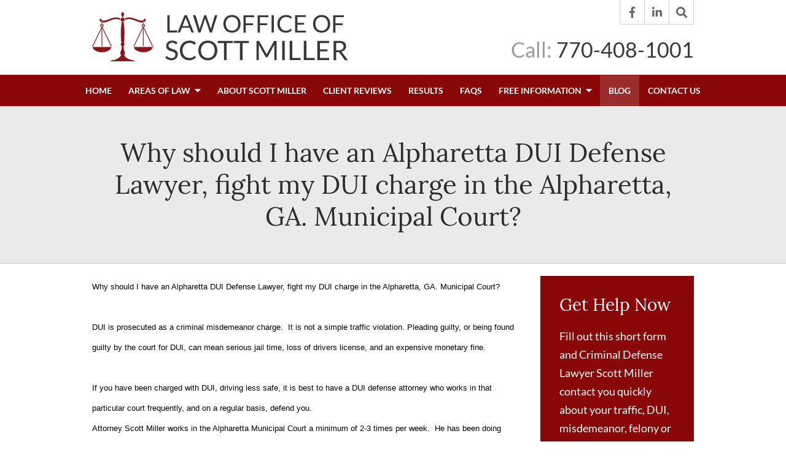

--- FILE ---
content_type: text/html;charset=utf-8
request_url: https://www.lawofficeofscottmiller.com/blog/get-in-alpharetta-dui-lawyer-to-defend-you-in-alpharetta-ga-.cfm
body_size: 30640
content:


<!--[if !IE]>
Client: Law Office of Scott Miller
Project: Law Office of Scott Miller
Project ID: 568
Server: 117-C
Time Session Started: 10:32:28 PM
Application Name: PROJECT-www.lawofficeofscottmiller.com
Referer URL: 
Page URL: https://www.lawofficeofscottmiller.com/blog/get-in-alpharetta-dui-lawyer-to-defend-you-in-alpharetta-ga-.cfm
Date/Time Page Requested: Friday, January 16, 2026 10:32:28 PM
Hardware: desktop/laptop
Platform: mac
Browser: chrome 131.0.0.0
Version: 3
Frame Version: 4
Mobile Site: disabled
CRM: enabled
Layout: default
Page Type: detail
Section: blog
Category ID: 4087
Page ID: 153133

Source IP: 44.209.33.81
<![endif]-->


<!doctype html>
<html class="project-568 mac webkit chrome chrome131 blog detail catid-4087 pageid-153133 no-js" lang="en">

<head>

<meta charset="utf-8">


<title>Get in Alpharetta DUI lawyer to defend you in Alpharetta GA. | Law Office of Scott Miller</title>


<meta name="description" content="Why should I have an Alpharetta DUI Defense Lawyer, fight my DUI charge in the Alpharetta, GA. Municipal Court?">

<meta property="og:type" content="article">
<meta property="og:site_name" content="Law Office of Scott Miller">
<meta property="og:title" content="Why should I have an Alpharetta DUI Defense Lawyer, fight my DUI charge in the Alpharetta, GA. Municipal Court?">
<meta property="og:url" content="https://www.lawofficeofscottmiller.com/blog/get-in-alpharetta-dui-lawyer-to-defend-you-in-alpharetta-ga-.cfm">
<meta property="og:description" content="Why should I have an Alpharetta DUI Defense Lawyer, fight my DUI charge in the Alpharetta, GA. Municipal Court?">
<meta property="og:image" content="https://www.lawofficeofscottmiller.com/includes/default/images/apple-touch-icon.png">

<meta name="twitter:card" content="summary_large_image">
<meta name="twitter:title" content="Why should I have an Alpharetta DUI Defense Lawyer, fight my DUI charge in the Alpharetta, GA. Municipal Court?">
<meta name="twitter:description" content="Why should I have an Alpharetta DUI Defense Lawyer, fight my DUI charge in the Alpharetta, GA. Municipal Court?">
<meta name="twitter:image" content="https://www.lawofficeofscottmiller.com/includes/default/images/apple-touch-icon.png">


<meta name="sections" data-type="string" content="DUI">

<link rel="canonical" href="https://www.lawofficeofscottmiller.com/blog/get-in-alpharetta-dui-lawyer-to-defend-you-in-alpharetta-ga-.cfm">

<link rel="alternate" type="application/rss+xml" href="/feed.xml" title="RSS">


<meta name="msvalidate.01" content="B7753523D41A7DDBA282191B4C39BF5B">

 

<meta name="viewport" content="width=device-width, initial-scale=1">
<link rel="shortcut icon" href="/includes/default/images/favicon.ico?v=4.0.157">
<link rel="apple-touch-icon" href="/includes/default/images/apple-touch-icon.png?v=4.0.157">


<link rel="dns-prefetch" href="https://ajax.googleapis.com">
<link rel="dns-prefetch" href="https://use.fontawesome.com">
<link rel="dns-prefetch" href="https://cdn.fosterwebmarketing.com">
<link rel="dns-prefetch" href="https://cdn.jsdelivr.net">

<link rel="prefetch" href="/includes/default/styles.css?v=4.0.157">
<link rel="prefetch" href="https://cdnjs.cloudflare.com/ajax/libs/slick-carousel/1.8.1/slick.min.js">

<link rel="preload" href="https://ajax.googleapis.com/ajax/libs/jquery/1.7.2/jquery.min.js" as="script">
<link rel="preload" href="https://cdn.fosterwebmarketing.com/js/plugins-1.2.5.min.js" as="script">
<link rel="preload" href="/includes/default/fonts/lato-v15-latin-300.woff2?v=2" as="font" crossorigin>
<link rel="preload" href="/includes/default/fonts/lato-v15-latin-300.woff?v=2" as="font" crossorigin>
<link rel="preload" href="/includes/default/fonts/lato-v15-latin-regular.woff2?v=2" as="font" crossorigin>
<link rel="preload" href="/includes/default/fonts/lato-v15-latin-regular.woff?v=2" as="font" crossorigin>
<link rel="preload" href="/includes/default/fonts/lato-v15-latin-700.woff2?v=2" as="font" crossorigin>
<link rel="preload" href="/includes/default/fonts/lato-v15-latin-700.woff?v=2" as="font" crossorigin>
<link rel="preload" href="/includes/default/fonts/lora-v13-latin-regular.woff2?v=2" as="font" crossorigin>
<link rel="preload" href="/includes/default/fonts/lora-v13-latin-regular.woff?v=2" as="font" crossorigin>
<link rel="preload" href="/includes/default/fonts/lora-v13-latin-700.woff2?v=2" as="font" crossorigin>
<link rel="preload" href="/includes/default/fonts/lora-v13-latin-700.woff?v=2" as="font" crossorigin>




<style>



.comment-section-heading{font-weight: bold;font-size: 120%}.comments-container{background: #EFEFEF;padding: 30px}.comment-item{margin-bottom: 30px}.comment-heading{border-bottom: 1px solid black;margin-bottom: 10px;padding-bottom: 5px}.comment-author{border-right: 1px solid black;font-weight: bold;margin-right: 5px;padding-right: 10px}.comment-date-time{font-size: 15px;font-weight: 300}.comment-content{margin-bottom: 20px}.comment-reply-button{margin-bottom: 20px}.comment-child{margin-left: 80px}.comment-heading{margin-bottom: 10px}.comment-client{background: white;min-height: 140px;padding: 20px;position: relative}.comment-client .comment-image-container{margin: 20px 0 0 20px;position: absolute;top: 0;left: 0;width: 100px}.comment-client .comment-image{border-radius: 50%;height: auto;width: 100%}.comment-client .comment-heading{margin-left: 120px}.comment-client .comment-content{margin-left: 120px}.comment-reply-form{display: none;margin-left: 80px}.comment-reply-form .dss-form-blog{background: white;padding: 20px}.clearfix:after{clear: both}.clearfix:after, .clearfix:before{content: " ";display: table}@media screen and (max-width: 700px){.comment-section-heading{margin-top: 20px;margin-bottom: 20px}.comments-container{padding: 20px 10px 20px 10px}.comment-child{margin-left: 20px}.comment-client{padding: 12px}.comment-client .comment-image-container{margin: 0 0 20px 0;position: relative;width: 70px;left: 0%}.comment-client .comment-heading{margin-left: 0px}.comment-client .comment-content{margin-left: 0px}.comment-reply-form{display: none;margin-left: 20px}.comment-reply-form .dss-form-blog{background: white;margin-bottom: 20px;padding: 20px}}


.du-dropzone, .du-info {background: white;border-radius: 8px;line-height: 1.3;}.du-choosebtn {background: #ccdcff !important;color: #444 !important;border: 0 !important;border-radius: 4px !important;}.uploader__folder {display: none !important;}.du-files {list-style: none;margin: 0;padding: 0;}.du-files li {margin: 0;padding: 0;}.files-rules {font-size: 13px;font-weight: bold;padding: 16px 8px 8px;}.files-heading {line-height: 1.4;margin: 0 0 10px;}.file-item {background: #ccdcff;border-radius: 4px;color: #333;margin-bottom: 10px;padding: 6px 10px;}.file-item-size {float: right;}.file-disabled, .file-disabled:hover {opacity: .7;cursor: progress;}


.has-error label,
.has-error input,
.has-error select,
.has-error textarea,
.has-error .uploader {
	border-color: #c90808 !important;
}
.has-error label,
.has-error .form-label,
.has-error input,
.has-error input::placeholder,
.has-error select,
.has-error select option,
.has-error select:invalid option,
.has-error textarea,
.has-error textarea::placeholder,
.has-error .uploader {
	color: #c90808 !important;
}

#footer-fwm-branding {position: relative;}
#footer-fwm-branding img {position: relative; top: 4px;}
#footer-fwm-branding .spacer {display: inline-block; padding: 0 7px;}


.google-map { height:400px ; width:100% ; }
.offices.detail .google-map { margin-bottom:15px ; }
.google-map .fwm-info-window .inner { color:#333 ; display:-webkit-flex ; display:-moz-flex ; display:-ms-flex ; display:-o-flex ; display:flex ; justify-content:space-between ; line-height:1.35 ; text-align:left ; width:100% ; }
.google-map .fwm-info-window .name { font-size:14px ; font-weight:bold ; margin-bottom:3px ; }
.google-map .fwm-info-window .ratings-row { margin-top:3px ; }
.google-map .fwm-info-window .navigate { display:block ; margin-left:50px ; min-width:60px ; text-align:center ; text-decoration:none ; }
.google-map .fwm-info-window .navigate .icon { background-image: url('https://maps.gstatic.com/mapfiles/embed/images/entity11_hdpi.png') ; background-size:70px 210px ; display:inline-block ; height:22px ; width:20px ; }
.full-width-section.columns .container.columns-inner #copy .google-map img:not(.gs-image):not(.author-thumb), .full-width-section.columns .container.columns-inner #copy .google-map img:not(.gs-image):not(.author-thumb)[style*=height] { margin:0 !important ; max-width:none !important ; }


.location .thumb img {max-width:100% ;}



#copy table.myDSSlinks {background: #efefef;border: solid 1px #ccc;}
#copy table.myDSSlinks[align="center"] {margin:auto;}
#copy table.myDSSlinks td {padding: 10px 20px;}
#copy table.myDSSlinks td ul, #copy table.myDSSlinks td p {margin: 0 0 10px;padding: 0;}


.grecaptcha-badge { visibility:hidden }
.dss-form .recaptcha-footer { color:inherit ; font-size:13px ; opacity:.9 ; padding:15px 0 5px }
.dss-form .recaptcha-footer .inner-text { border-right:solid 1px #fff ; margin-right:2px ; padding-right:5px }
.dss-form .recaptcha-footer a { color:inherit ; font-weight:bold ; text-decoration:underline }


#recaptcha-div-0 {z-index: -100;}
#recaptcha-div-1 {z-index: -100;}
#recaptcha-div-2 {z-index: -100;}


.search-box .search-field-input, .search-box .st-default-search-input {background:#fff ;border:1px solid #A1A1A1 ;border-radius:3px ;box-shadow:inset 0 1px 1px rgba(0, 0, 0, .075) ;-webkit-box-sizing:content-box ;-moz-box-sizing:content-box ;box-sizing:content-box ;color:#555 ;display:inline-block ;font-size:18px ;font-weight:400 ;height:16px ;line-height:16px ;padding:12px 10px 10px ;-webkit-transition:border-color .15s ease-in-out, box-shadow .15s ease-in-out ;transition:border-color .15s ease-in-out, box-shadow .15s ease-in-out ;width:100% ;}.search-box .search-field-button, .search-box .button {font-size:18px ;margin-left:10px ;max-width:120px ;padding:0 ;width:80px ;}



.mce-toc ul > li > ul {margin-top: 15px; margin-bottom: 15px;}

#copy .mce-toc{background:#efefef;border:1px solid #ccc;margin-bottom:30px;padding:30px}#copy .mce-toc h2{margin:0 0 20px}#copy .mce-toc ul{margin:10px 0;padding-left:40px}#copy .mce-toc ul li{margin-bottom:5px}#copy .mce-toc ul ul{margin:5px 0;padding-left:30px}#copy .mce-toc ul ul li{margin-bottom:5px}

blockquote{background:#efefef;border-left:solid 5px #ccc;margin:0 0 30px 30px;padding:20px 10px 20px 30px}@media(max-width:600px){blockquote{margin-left:10px}}



</style>

    <style>.container,.padded-container{margin:auto}@media (max-width:559px){.container,.padded-container{width:90%}}@media (min-width:560px){.container,.padded-container{width:520px}}@media (min-width:700px){.container,.padded-container{width:640px}}@media (min-width:860px){.container,.padded-container{width:780px}}@media (min-width:1080px){.container,.padded-container{width:980px}}@media (min-width:1320px){.container,.padded-container{width:1200px}}.padded-container{padding-bottom:50px;padding-top:50px}.padded-container>.heading,.padded-container>h1,.padded-container>h2,.padded-container>h3,.padded-container>h4,.padded-container>h5{margin-top:0}body{box-sizing:border-box;font-family:Lato,sans-serif;font-size:18px;font-weight:400;line-height:1.7em}@media (max-width:699px){body{font-weight:300}}body.no-scroll{overflow:hidden}body *,body :after,body :before{box-sizing:border-box}body #copy .dss-content>h1:first-child,body #copy .dss-content>h2:first-child,body #copy .dss-content>h3:first-child,body #copy .pagedescription>h1:first-child,body #copy .pagedescription>h2:first-child,body #copy .pagedescription>h3:first-child,body #copy .summary>h1:first-child,body #copy .summary>h2:first-child,body #copy .summary>h3:first-child{margin-top:0}body h1{font-size:34px;line-height:44px}@media screen and (min-width:520px){body h1{font-size:calc(27.88235px + 1.17647vw)}}@media screen and (min-width:1200px){body h1{font-size:42px}}@media screen and (min-width:520px){body h1{line-height:calc(37.88235px + 1.17647vw)}}@media screen and (min-width:1200px){body h1{line-height:52px}}body h2{font-size:30px;line-height:40px}@media screen and (min-width:520px){body h2{font-size:calc(25.41176px + .88235vw)}}@media screen and (min-width:1200px){body h2{font-size:36px}}@media screen and (min-width:520px){body h2{line-height:calc(35.41176px + .88235vw)}}@media screen and (min-width:1200px){body h2{line-height:46px}}body h3{font-size:26px;line-height:36px}@media screen and (min-width:520px){body h3{font-size:calc(19.88235px + 1.17647vw)}}@media screen and (min-width:1200px){body h3{font-size:34px}}@media screen and (min-width:520px){body h3{line-height:calc(29.88235px + 1.17647vw)}}@media screen and (min-width:1200px){body h3{line-height:44px}}body h4,body h5,body h6{font-size:24px;line-height:34px}@media screen and (min-width:520px){body h4,body h5,body h6{font-size:calc(17.88235px + 1.17647vw)}}@media screen and (min-width:1200px){body h4,body h5,body h6{font-size:32px}}@media screen and (min-width:520px){body h4,body h5,body h6{line-height:calc(27.88235px + 1.17647vw)}}@media screen and (min-width:1200px){body h4,body h5,body h6{line-height:42px}}body h1,body h2,body h3,body h4,body h5,body h6{font-family:Lora,serif;font-weight:400;margin:40px 0 15px}body p{margin:0 0 30px}body ol,body ul{list-style-position:outside;margin-bottom:30px;padding-left:20px}body ol li,body ul li{margin-bottom:15px}body ol li:last-of-type,body ul li:last-of-type{margin-bottom:0}body :focus{outline:none}body b,body strong{font-weight:700}body #exposeMask{width:100%!important}.button{background:#890707;border:none;border-radius:5px;color:#fff;display:inline-block;padding:5px 20px;text-align:center;text-decoration:none}.button:hover{background:#580505}.slick-dots li button{padding:0}.slick-dots .slick-active button a{color:#890707}.remove-bullets{list-style-type:none;margin:0;padding:0}.no-select{user-select:none;-webkit-touch-callout:none;-webkit-user-select:none;-khtml-user-select:none;-moz-user-select:none;-ms-user-select:none;-webkit-tap-highlight-color:transparent}.dss-form{background:#efefef;border:1px solid #ccc;margin-left:auto;margin-right:auto;padding:30px;width:100%}.dss-form .heading{margin:0 0 30px}.dss-form .dss-form-footer,.dss-form .dss-form-intro{margin-bottom:20px}.dss-form .dss-form-footer a,.dss-form .dss-form-intro a{color:#07d;text-decoration:none}.dss-form ::-moz-placeholder{color:#2c2c2c;opacity:1}.dss-form ::placeholder{color:#2c2c2c}.dss-form form{align-items:flex-start;display:flex;flex-wrap:wrap;justify-content:space-between;position:relative}.dss-form form .form-group{display:block;margin:0 0 30px;position:relative;width:100%}.dss-form form .form-group>input,.dss-form form .form-group>select,.dss-form form .form-group>textarea{background:transparent;border:none;border-bottom:1px solid rgba(44,44,44,.25);color:#2c2c2c;display:block;font-family:Lato,sans-serif;margin:0;padding:0;transition:.25s;width:100%}.dss-form form .form-group>input:focus,.dss-form form .form-group>select:focus,.dss-form form .form-group>textarea:focus{outline:none}.dss-form form .form-group .checkbox input:hover,.dss-form form .form-group .checkbox label:hover,.dss-form form .form-group .radio input:hover,.dss-form form .form-group .radio label:hover,.dss-form form .form-group select:hover{cursor:pointer}.dss-form form .form-group.type-select{margin-left:-3px}.dss-form form .form-group.type-textarea{width:100%}.dss-form form .form-group.input-display-privacy-agree label{align-items:center;display:flex}.dss-form form .form-group.input-display-privacy-agree label input{margin-right:10px}.dss-form form .form-group.input-display-privacy-agree a{color:#07d;margin-left:5px;text-decoration:none}.dss-form form .form-group.input-display-privacy-agree a:hover{text-decoration:underline}.dss-form form .form-group:not(.type-radio):not(.type-checkbox):not(.checkbox) label{transition:.25s;height:0;opacity:0;position:absolute;top:0;visibility:hidden}.dss-form form .form-group:not(.type-radio):not(.type-checkbox):not(.checkbox) .active-label{color:#890707;font-size:14px;font-weight:700;padding:0;position:absolute;top:-20px;opacity:1;visibility:visible}.dss-form form .form-group:not(.type-radio):not(.type-checkbox):not(.checkbox) .active-label+.form-control{border-top-left-radius:0}.dss-form form .form-group input:focus::-webkit-input-placeholder,.dss-form form .form-group textarea:focus::-webkit-input-placeholder{opacity:0;transition:opacity .5s ease .5s}.dss-form form #recaptcha-div-0,.dss-form form #recaptcha-div-1,.dss-form form #recaptcha-div-2{position:absolute;left:0;top:0}.dss-content-footer,.dss-footer,.dss-header,.pa-footer,.pa-header{clear:both;padding:20px 0}html.mobile-open,html.mobile-open body{overflow:hidden;max-width:100%;width:100%}@media (max-width:500px){.main-container{overflow-x:hidden}}@media (max-width:859px){.main-container #copy img{max-width:100%!important}}@media (max-width:500px){.main-container #copy img{clear:both!important;float:none!important;margin:10px auto!important}}@media (max-width:859px){#top-header.top-header-1{height:auto;overflow:hidden}}@media (max-width:400px){#top-header.top-header-1{height:62px}}#top-header.top-header-1 .inner{position:relative;z-index:100}#top-header.top-header-1 .inner .branding{background:#fff}#top-header.top-header-1 .inner .branding .container{align-items:center;display:flex;justify-content:space-between;position:relative}#top-header.top-header-1 .inner .branding .container .logo{margin:20px 0;max-width:55%;transition:.8s}@media (max-width:859px){#top-header.top-header-1 .inner .branding .container .logo{margin:15px 0;transition:0s}}@media (max-width:859px) AND (orientation:landscape){#top-header.top-header-1 .inner .branding .container .logo{max-width:34%}}#top-header.top-header-1 .inner .branding .container .logo .logo-link{display:block;line-height:1em}#top-header.top-header-1 .inner .branding .container .logo .logo-link .logo-img{height:auto;max-width:100%}#top-header.top-header-1 .inner .branding .container .social-search{border-bottom:1px solid #ccc;border-left:1px solid #ccc;display:flex;height:40px;list-style:none;margin:0;padding:0;position:absolute;top:0;right:0}@media (max-width:1079px){#top-header.top-header-1 .inner .branding .container .social-search{display:none}}#top-header.top-header-1 .inner .branding .container .social-search .disclaimer{color:#a6a6a6;margin:5px 10px 0 0;font-size:14px;position:absolute;right:100%;white-space:nowrap}#top-header.top-header-1 .inner .branding .container .social-search .icon{align-items:center;border-right:1px solid #ccc;color:#666;display:flex;justify-content:center;height:40px;text-decoration:none;width:40px}#top-header.top-header-1 .inner .branding .container .social-search .icon:hover{color:#fff}#top-header.top-header-1 .inner .branding .container .social-search .icon:hover.facebook{background:#4267b2}#top-header.top-header-1 .inner .branding .container .social-search .icon:hover.linkedin{background:#0077b5}#top-header.top-header-1 .inner .branding .container .social-search .icon:hover.twitter{background:#1da1f2}#top-header.top-header-1 .inner .branding .container .social-search .icon:hover.googleplus{background:#de5347}#top-header.top-header-1 .inner .branding .container .social-search .icon:hover.youtube{background:red}#top-header.top-header-1 .inner .branding .container .social-search .icon:hover.pinterest{background:#bd081b}#top-header.top-header-1 .inner .branding .container .social-search .icon:hover.rss{background:#f18f34}#top-header.top-header-1 .inner .branding .container .social-search .search-box .st-default-search-input{background:transparent;border:none;position:absolute;top:0;right:40px;height:40px;padding:0;overflow:hidden;opacity:0;transition:width .15s ease;width:0}#top-header.top-header-1 .inner .branding .container .social-search .search-box .st-default-search-input:focus{border:none;outline:0}#top-header.top-header-1 .inner .branding .container .social-search .search-box .button{background:none;border-radius:0;border:none;border-right:1px solid #ccc;color:#666;height:40px;margin-left:0;padding:0;width:40px}#top-header.top-header-1 .inner .branding .container .social-search .search-box .button:hover{cursor:pointer}#top-header.top-header-1 .inner .branding .container .social-search .search-box .st-default-search-input:focus,#top-header.top-header-1 .inner .branding .container .social-search .search-box:hover input{background:#fff;border-bottom:1px solid #ccc;border-left:1px solid #ccc;opacity:1;padding-left:10px;width:180%}#top-header.top-header-1 .inner .branding .container .social-search .search-box .st-default-search-input:focus+.button,#top-header.top-header-1 .inner .branding .container .social-search .search-box:hover input+.button{background:#890707;color:#fff}#top-header.top-header-1 .inner .branding .container .contact-info{margin:45px 0 5px;text-align:right}@media (max-width:1079px){#top-header.top-header-1 .inner .branding .container .contact-info{margin:5px 0}}#top-header.top-header-1 .inner .branding .container .contact-info .phone{color:#383838;margin:5px 0;transition:.8s;font-size:15px;line-height:24px}@media screen and (min-width:520px){#top-header.top-header-1 .inner .branding .container .contact-info .phone{font-size:calc(.47059px + 2.79412vw)}}@media screen and (min-width:1200px){#top-header.top-header-1 .inner .branding .container .contact-info .phone{font-size:34px}}@media screen and (min-width:520px){#top-header.top-header-1 .inner .branding .container .contact-info .phone{line-height:calc(11.76471px + 2.35294vw)}}@media screen and (min-width:1200px){#top-header.top-header-1 .inner .branding .container .contact-info .phone{line-height:40px}}@media (max-width:1079px){#top-header.top-header-1 .inner .branding .container .contact-info .phone{line-height:1.5em;margin:0}}@media (max-width:859px){#top-header.top-header-1 .inner .branding .container .contact-info .phone{display:none}}#top-header.top-header-1 .inner .branding .container .contact-info .phone a{color:#890707;text-decoration:none}#top-header.top-header-1 .inner .branding .container .contact-info .phone .label{color:rgba(56,56,56,.5)}@media (max-width:559px){#top-header.top-header-1 .inner .branding .container .contact-info .phone .label{display:block}}#top-header.top-header-1 .inner .branding .container .mobile-icons{align-items:center;display:none;position:relative;z-index:101}@media (max-width:859px){#top-header.top-header-1 .inner .branding .container .mobile-icons{display:flex}}#top-header.top-header-1 .inner .branding .container .mobile-icons .mobile-phone{color:#890707;font-size:31px;top:-2px}#top-header.top-header-1 .inner .branding .container .mobile-icons .mobile-menu,#top-header.top-header-1 .inner .branding .container .mobile-icons .mobile-phone{user-select:none;-webkit-touch-callout:none;-webkit-user-select:none;-khtml-user-select:none;-moz-user-select:none;-ms-user-select:none;-webkit-tap-highlight-color:transparent;position:relative}#top-header.top-header-1 .inner .branding .container .mobile-icons .mobile-menu{cursor:pointer;margin-left:15px;padding:10px;top:1px;transition:all .3s ease}#top-header.top-header-1 .inner .branding .container .mobile-icons .mobile-menu .icon-bar{background:#890707;display:block;height:3px;margin:0 0 5px;transition:all .4s ease;width:25px}#top-header.top-header-1 .inner .branding .container .mobile-icons .mobile-menu.mobile-open .icon-bar{margin:0 0 5px}#top-header.top-header-1 .inner .branding .container .mobile-icons .mobile-menu.mobile-open .icon-bar:first-child{transform:rotate(45deg);transform-origin:2px}#top-header.top-header-1 .inner .branding .container .mobile-icons .mobile-menu.mobile-open .icon-bar:nth-child(2){opacity:0}#top-header.top-header-1 .inner .branding .container .mobile-icons .mobile-menu.mobile-open .icon-bar:nth-child(3){transform:rotate(-45deg);transform-origin:0}#top-header.top-header-1 .inner #nav{background:#890707;position:relative}@media (max-width:859px){#top-header.top-header-1 .inner #nav{background:#890707;display:block;height:100vh;margin:0;max-width:100%;overflow:scroll;padding:0;position:absolute;right:-100%;transition:right .4s linear;width:100%;-webkit-overflow-scrolling:touch}}@media (max-width:859px){#top-header.top-header-1 .inner #nav .container{width:100%}}@media (max-width:1079px){#top-header.top-header-1 .inner #nav .hide{display:none}}@media (max-width:859px){#top-header.top-header-1 .inner #nav .hide{display:inline}}#top-header.top-header-1 .inner #nav .sticky-logo{display:none;flex-shrink:0;line-height:0;margin-right:20px}#top-header.top-header-1 .inner #nav .sticky-logo img{height:auto;max-width:100%}#top-header.top-header-1 .inner #nav .nav-list{list-style:none;margin:0 -25px;padding:0}@media (max-width:859px){#top-header.top-header-1 .inner #nav .nav-list{margin:0 auto;max-width:98%;max-width:100%;padding-bottom:200px}}#top-header.top-header-1 .inner #nav .nav-list>li{display:table-cell;margin:0;text-align:center;width:1%}@media (max-width:859px){#top-header.top-header-1 .inner #nav .nav-list>li{border-bottom:1px solid hsla(0,0%,100%,.2);display:block;text-align:left;width:auto}}@media (max-width:859px){#top-header.top-header-1 .inner #nav .nav-list>li:first-of-type{border-top:1px solid hsla(0,0%,100%,.2)}}#top-header.top-header-1 .inner #nav .nav-list>li a{color:#fff;display:block;font-size:15px;font-weight:700;padding:10px 0;text-decoration:none;text-transform:uppercase;white-space:nowrap}@media (max-width:1319px){#top-header.top-header-1 .inner #nav .nav-list>li a{font-size:14px}}@media (max-width:1079px){#top-header.top-header-1 .inner #nav .nav-list>li a{font-size:12px}}@media (max-width:859px){#top-header.top-header-1 .inner #nav .nav-list>li a{font-size:16px;padding:13px 20px;width:auto}}#top-header.top-header-1 .inner #nav .nav-list>li.dropdown{position:relative}@media (max-width:859px){#top-header.top-header-1 .inner #nav .nav-list>li.dropdown>a{width:100%}}#top-header.top-header-1 .inner #nav .nav-list>li.dropdown .caret{cursor:pointer;font-size:16px;margin-left:4px}@media (max-width:859px){#top-header.top-header-1 .inner #nav .nav-list>li.dropdown .caret{display:none}}#top-header.top-header-1 .inner #nav .nav-list>li.dropdown .caret.mobile{border-left:1px solid hsla(0,0%,86.7%,.2);color:#fff;display:none;font-size:20px;text-align:center;width:40%}@media (max-width:859px){#top-header.top-header-1 .inner #nav .nav-list>li.dropdown .caret.mobile{user-select:none;-webkit-touch-callout:none;-webkit-user-select:none;-khtml-user-select:none;-moz-user-select:none;-ms-user-select:none;-webkit-tap-highlight-color:transparent;display:inline-block}}#top-header.top-header-1 .inner #nav .nav-list>li.dropdown .dropdown-menu{display:none;list-style:none;margin:0;min-width:250px;padding:0;position:absolute;top:100%;left:0}#top-header.top-header-1 .inner #nav .nav-list>li.dropdown .dropdown-menu.practiceareas{min-width:340px}@media (max-width:859px){#top-header.top-header-1 .inner #nav .nav-list>li.dropdown .dropdown-menu.practiceareas{min-width:auto}}@media (max-width:859px){#top-header.top-header-1 .inner #nav .nav-list>li.dropdown .dropdown-menu{display:block;overflow:hidden;max-height:0;min-width:auto;position:relative;transition:all .3s ease-in-out;width:100%}}#top-header.top-header-1 .inner #nav .nav-list>li.dropdown .dropdown-menu li{margin:0;text-align:left}@media (max-width:859px){#top-header.top-header-1 .inner #nav .nav-list>li.dropdown .dropdown-menu li{background:#a03737}}#top-header.top-header-1 .inner #nav .nav-list>li.dropdown .dropdown-menu li a{font-weight:400;padding:8px 25px;text-transform:capitalize;white-space:normal}#top-header.top-header-1 .inner #nav .nav-list>li.dropdown .dropdown-menu li a:hover{background:#980808}#top-header.top-header-1 .inner #nav .nav-list>li.dropdown .dropdown-menu li.divider{background:hsla(0,0%,100%,.07);height:1px}@media (max-width:859px){#top-header.top-header-1 .inner #nav .nav-list>li.dropdown .dropdown-menu li.divider{display:none}}#top-header.top-header-1 .inner #nav .nav-list>li.dropdown .dropdown-menu li.parent{position:relative}@media (max-width:859px){#top-header.top-header-1 .inner #nav .nav-list>li.dropdown .dropdown-menu li.parent{align-items:center;display:flex;flex-wrap:wrap}}#top-header.top-header-1 .inner #nav .nav-list>li.dropdown .dropdown-menu li.parent>a{position:relative}#top-header.top-header-1 .inner #nav .nav-list>li.dropdown .dropdown-menu li.parent>a .fa-caret-right{font-size:140%;height:30px;position:absolute;right:15px;top:calc(50% - 15px)}@media (max-width:859px){#top-header.top-header-1 .inner #nav .nav-list>li.dropdown .dropdown-menu li.parent>a .fa-caret-right{display:none}}#top-header.top-header-1 .inner #nav .nav-list>li.dropdown .dropdown-menu li.parent .subnav-child{background:#a03737;list-style:none;margin:0;min-width:250px;opacity:0;padding:0;position:absolute;left:0;top:0;z-index:-1}@media (max-width:859px){#top-header.top-header-1 .inner #nav .nav-list>li.dropdown .dropdown-menu li.parent .subnav-child{background:#a03737;display:block;opacity:1;overflow:hidden;max-height:0;min-width:auto;position:relative;left:0;transition:all .3s ease-in-out;width:100%}}#top-header.top-header-1 .inner #nav .nav-list>li.dropdown .dropdown-menu li.parent .subnav-child .child a{white-space:nowrap}@media (max-width:859px){#top-header.top-header-1 .inner #nav .nav-list>li.dropdown .dropdown-menu li.parent .subnav-child .child{background:#b35f5f}#top-header.top-header-1 .inner #nav .nav-list>li.dropdown .dropdown-menu li.parent .subnav-child .child a{padding:13px 25px 13px 70px;white-space:normal}}@media (max-width:859px){#top-header.top-header-1 .inner #nav .nav-list>li.dropdown .dropdown-menu li.parent.open .subnav-child{max-height:900vh;opacity:1}}#top-header.top-header-1 .inner #nav .nav-list>li.dropdown .dropdown-menu li.parent:hover{background:#a03737}#top-header.top-header-1 .inner #nav .nav-list>li.dropdown .dropdown-menu li.parent:hover .subnav-child{background:#a03737;left:100%;opacity:1;z-index:1}#top-header.top-header-1 .inner #nav .nav-list>li.dropdown .dropdown-menu li.parent:hover .subnav-child:hover,#top-header.top-header-1 .inner #nav .nav-list>li.dropdown .dropdown-menu li.parent:hover .subnav-child:hover li a{z-index:2}#top-header.top-header-1 .inner #nav .nav-list>li.dropdown .dropdown-menu li.parent:hover .subnav-child:hover li a:hover{background:#a94b4b}@media (min-width:860px){#top-header.top-header-1 .inner #nav .nav-list>li.dropdown:hover .dropdown-menu{background:#9b2c2c;display:block}#top-header.top-header-1 .inner #nav .nav-list>li.dropdown:hover .dropdown-menu li a:hover{background:#a03737}}@media (min-width:860px) and (max-width:859px){#top-header.top-header-1 .inner #nav .nav-list>li.dropdown:hover .dropdown-menu{max-height:900vh}}#top-header.top-header-1 .inner #nav .nav-list>li.dropdown.open{background:#a03737}@media (max-width:859px){#top-header.top-header-1 .inner #nav .nav-list>li.dropdown.open .dropdown-menu{background:#a03737;display:block;max-height:900vh}#top-header.top-header-1 .inner #nav .nav-list>li.dropdown.open .dropdown-menu li a:hover{background:#a03737}}@media (min-width:860px){#top-header.top-header-1 .inner #nav .nav-list>li:hover>a{background:#9b2c2c}}#top-header.top-header-1 .inner #nav .nav-list>li.active>a{background:#9b2c2c}@media (max-width:859px){#top-header.top-header-1 .inner #nav.mobile-open{right:0}#top-header.top-header-1 .inner #nav.mobile-open .nav-list>li{border-color:hsla(0,0%,86.7%,.2);width:100%}#top-header.top-header-1 .inner #nav.mobile-open .nav-list>li a{padding:13px 20px}#top-header.top-header-1 .inner #nav.mobile-open .nav-list>li.dropdown a{display:inline-block;width:70%}#top-header.top-header-1 .inner #nav.mobile-open .nav-list>li.dropdown .caret.mobile{user-select:none;-webkit-touch-callout:none;-webkit-user-select:none;-khtml-user-select:none;-moz-user-select:none;-ms-user-select:none;-webkit-tap-highlight-color:transparent;display:inline-block;margin:0;padding:5px 0;width:28%}#top-header.top-header-1 .inner #nav.mobile-open .nav-list>li.dropdown .caret.mobile .fas{transition:.6s}#top-header.top-header-1 .inner #nav.mobile-open .nav-list>li.dropdown .dropdown-menu li{border-top:1px solid hsla(0,0%,86.7%,.2)}#top-header.top-header-1 .inner #nav.mobile-open .nav-list>li.dropdown .dropdown-menu li a{font-size:16px;padding:13px 25px 13px 40px;width:100%}#top-header.top-header-1 .inner #nav.mobile-open .nav-list>li.dropdown .dropdown-menu li:first-of-type{border-top-color:#9b2c2c}#top-header.top-header-1 .inner #nav.mobile-open .nav-list>li.dropdown .dropdown-menu li.parent>a{width:70%}#top-header.top-header-1 .inner #nav.mobile-open .nav-list>li.dropdown .dropdown-menu li.parent.open>.caret.mobile{user-select:none;-webkit-touch-callout:none;-webkit-user-select:none;-khtml-user-select:none;-moz-user-select:none;-ms-user-select:none;-webkit-tap-highlight-color:transparent}#top-header.top-header-1 .inner #nav.mobile-open .nav-list>li.dropdown .dropdown-menu li.parent.open>.caret.mobile .fas{transform:rotate(90deg)}#top-header.top-header-1 .inner #nav.mobile-open .nav-list>li.dropdown.active,#top-header.top-header-1 .inner #nav.mobile-open .nav-list>li.dropdown.active.open,#top-header.top-header-1 .inner #nav.mobile-open .nav-list>li.dropdown.active.open>a,#top-header.top-header-1 .inner #nav.mobile-open .nav-list>li.dropdown.open,#top-header.top-header-1 .inner #nav.mobile-open .nav-list>li.dropdown.open>a{background:#9b2c2c}#top-header.top-header-1 .inner #nav.mobile-open .nav-list>li.dropdown.open>.caret.mobile .fas{transform:rotate(180deg)}}#top-header.top-header-1 .inner.sticky-nav{opacity:0;position:fixed;top:-50px;transition:top .5s ease-in-out;width:100%}#top-header.top-header-1 .inner.sticky-nav .branding{display:none}@media (max-width:859px){#top-header.top-header-1 .inner.sticky-nav .branding{display:block}}#top-header.top-header-1 .inner.sticky-nav #nav .container{display:flex}#top-header.top-header-1 .inner.sticky-nav #nav .sticky-logo{display:block}@media (max-width:1079px){#top-header.top-header-1 .inner.sticky-nav #nav .sticky-logo{display:none}}#top-header.top-header-1 .inner.sticky-nav #nav .nav-list{flex-grow:1;margin:0 auto}@media (min-width:860px){#top-header.top-header-1 .inner.sticky-nav #nav .nav-list>li a{font-size:12px;padding:5px 0 7px}}#top-header.top-header-1 .inner.sticky-nav #nav .nav-list>li.dropdown-menu li a{padding:8px 15px}#top-header.top-header-1 .inner.sticky-nav.sticky-in{box-shadow:0 3px 3px rgba(0,0,0,.3);opacity:1;top:0;transition:.5s}#top-header.top-header-1 .inner.mobile-open{background:none;height:100vh;overflow:scroll;position:fixed;top:0;left:0;width:100%;-webkit-overflow-scrolling:touch;z-index:100}.panel:nth-of-type(2n){background:#ededed}.panel h2.heading{font-size:34px;line-height:44px;margin-bottom:50px;text-align:center}@media screen and (min-width:520px){.panel h2.heading{font-size:calc(27.88235px + 1.17647vw)}}@media screen and (min-width:1200px){.panel h2.heading{font-size:42px}}@media screen and (min-width:520px){.panel h2.heading{line-height:calc(37.88235px + 1.17647vw)}}@media screen and (min-width:1200px){.panel h2.heading{line-height:52px}}.panel h2.heading>a{text-decoration:none}.panel h2.heading+.intro{margin-top:-20px}.panel .footer .button{padding:10px 40px}#main-header.option-1{background:#383838 url(/includes/default/images/background.jpg?v=1.92) 50% 100% no-repeat;background-size:cover;position:relative}@media (max-width:600px){#main-header.option-1:before{background:rgba(0,0,0,.4);content:"";height:100%;position:absolute;top:0;left:0;width:100%;z-index:5}}#main-header.option-1 .padded-container{align-items:center;display:flex;height:500px;position:relative}@media (max-width:1079px){#main-header.option-1 .padded-container{height:400px}}#main-header.option-1 .padded-container .image{height:100%;padding-top:20px;position:absolute;bottom:0;left:-20%;z-index:3}@media (max-width:1079px){#main-header.option-1 .padded-container .image{padding-top:50px}}@media (max-width:859px){#main-header.option-1 .padded-container .image{padding-top:100px}}@media (max-width:420px){#main-header.option-1 .padded-container .image{padding-top:150px}}#main-header.option-1 .padded-container .image img{height:100%}#main-header.option-1 .padded-container .content{text-align:right;width:100%;z-index:7}@media (max-width:600px){#main-header.option-1 .padded-container .content{text-align:center}}#main-header.option-1 .padded-container .content .tagline{color:#fff;font-weight:400;line-height:1.2;margin-bottom:60px;margin-left:30%;text-align:right;text-shadow:2px 2px 5px #000;text-transform:capitalize;font-size:45px}@media screen and (min-width:520px){#main-header.option-1 .padded-container .content .tagline{font-size:calc(33.52941px + 2.20588vw)}}@media screen and (min-width:1200px){#main-header.option-1 .padded-container .content .tagline{font-size:60px}}@media (max-width:1319px){#main-header.option-1 .padded-container .content .tagline{margin-left:40%}}@media (max-width:1079px){#main-header.option-1 .padded-container .content .tagline{font-size:38px}}@media (max-width:600px){#main-header.option-1 .padded-container .content .tagline{margin-left:0;margin-bottom:40px;text-align:center}}@media (max-width:420px){#main-header.option-1 .padded-container .content .tagline{font-size:30px}}#main-header.option-1 .padded-container .content .tagline span{display:block}#main-header.option-1 .padded-container .content .button{border:1px solid #fff;padding:10px 50px;font-size:18px}@media screen and (min-width:520px){#main-header.option-1 .padded-container .content .button{font-size:calc(12.64706px + 1.02941vw)}}@media screen and (min-width:1200px){#main-header.option-1 .padded-container .content .button{font-size:25px}}@media (max-width:420px){#main-header.option-1 .padded-container .content .button{padding:10px;width:100%}}#main-header.with-mini{padding-bottom:100px}.mini-contact.panel{background:#efefef;border-bottom:1px solid #ccc;border-top:1px solid #ccc}.mini-contact.panel .dss-form{background:transparent;border:none;max-width:100%;padding:0;position:relative}.mini-contact.panel .dss-form .heading{line-height:1;margin-top:-2px;margin-bottom:15px;position:absolute;left:0;top:0;text-align:left;width:31%}@media (max-width:1319px){.mini-contact.panel .dss-form .heading{width:36%}}@media (max-width:1079px){.mini-contact.panel .dss-form .heading{position:relative;width:100%}}.mini-contact.panel .dss-form .dss-form-intro{margin-bottom:0;position:absolute;left:0;top:50px;width:31%}@media (max-width:1319px){.mini-contact.panel .dss-form .dss-form-intro{width:36%}}@media (max-width:1079px){.mini-contact.panel .dss-form .dss-form-intro{margin-bottom:40px;position:relative;top:0;width:100%}}@media (max-width:699px){.mini-contact.panel .dss-form .dss-form-intro{margin-bottom:20px}}.mini-contact.panel .dss-form .inner{margin-left:35%;width:65%}@media (max-width:1319px){.mini-contact.panel .dss-form .inner{margin-left:40%;width:60%}}@media (max-width:1079px){.mini-contact.panel .dss-form .inner{margin-left:0;width:100%}}.mini-contact.panel .dss-form .inner .form-group{width:30%}@media (max-width:699px){.mini-contact.panel .dss-form .inner .form-group{width:100%}}.mini-contact.panel .dss-form .inner .form-group.type-textarea{margin-bottom:0;width:65%}@media (max-width:699px){.mini-contact.panel .dss-form .inner .form-group.type-textarea{width:100%}}.mini-contact.panel .dss-form .inner .form-group.type-textarea textarea{padding:0}.mini-contact.panel .dss-form .inner .button{position:absolute;bottom:0;right:0;width:30%}@media (max-width:699px){.mini-contact.panel .dss-form .inner .button{margin-top:20px;position:relative;width:100%}}</style>



<script>
/* Modernizr 2.8.3 (Custom Build) | MIT & BSD * Build: http://modernizr.com/download/#-localstorage-sessionstorage-cssclasses */;window.Modernizr=function(a,b,c){function u(a){j.cssText=a}function v(a,b){return u(prefixes.join(a+";")+(b||""))}function w(a,b){return typeof a===b}function x(a,b){return!!~(""+a).indexOf(b)}function y(a,b,d){for(var e in a){var f=b[a[e]];if(f!==c)return d===!1?a[e]:w(f,"function")?f.bind(d||b):f}return!1}var d="2.8.3",e={},f=!0,g=b.documentElement,h="modernizr",i=b.createElement(h),j=i.style,k,l={}.toString,m={},n={},o={},p=[],q=p.slice,r,s={}.hasOwnProperty,t;!w(s,"undefined")&&!w(s.call,"undefined")?t=function(a,b){return s.call(a,b)}:t=function(a,b){return b in a&&w(a.constructor.prototype[b],"undefined")},Function.prototype.bind||(Function.prototype.bind=function(b){var c=this;if(typeof c!="function")throw new TypeError;var d=q.call(arguments,1),e=function(){if(this instanceof e){var a=function(){};a.prototype=c.prototype;var f=new a,g=c.apply(f,d.concat(q.call(arguments)));return Object(g)===g?g:f}return c.apply(b,d.concat(q.call(arguments)))};return e}),m.localstorage=function(){try{return localStorage.setItem(h,h),localStorage.removeItem(h),!0}catch(a){return!1}},m.sessionstorage=function(){try{return sessionStorage.setItem(h,h),sessionStorage.removeItem(h),!0}catch(a){return!1}};for(var z in m)t(m,z)&&(r=z.toLowerCase(),e[r]=m[z](),p.push((e[r]?"":"no-")+r));return e.addTest=function(a,b){if(typeof a=="object")for(var d in a)t(a,d)&&e.addTest(d,a[d]);else{a=a.toLowerCase();if(e[a]!==c)return e;b=typeof b=="function"?b():b,typeof f!="undefined"&&f&&(g.className+=" "+(b?"":"no-")+a),e[a]=b}return e},u(""),i=k=null,e._version=d,g.className=g.className.replace(/(^|\s)no-js(\s|$)/,"$1$2")+(f?" js "+p.join(" "):""),e}(this,this.document);

</script>



<script>(function(w,d,s,l,i){w[l]=w[l]||[];w[l].push({'gtm.start':
new Date().getTime(),event:'gtm.js'});var f=d.getElementsByTagName(s)[0],
j=d.createElement(s),dl=l!='dataLayer'?'&l='+l:'';j.async=true;j.src=
'https://www.googletagmanager.com/gtm.js?id='+i+dl;f.parentNode.insertBefore(j,f);
})(window,document,'script','dataLayer','GTM-NSRPL6N');
</script>



</head>


<body>

<noscript><iframe src="https://www.googletagmanager.com/ns.html?id=GTM-NSRPL6N" height="0" width="0" style="display: none;visibility: hidden;"></iframe></noscript>


<header id="top-header" class="top-header-1">
    
	
<div class="inner">

	<div class="branding">
		<div class="container">

			<div class="logo">
				<a id="ela-top_header-image-logo" class="logo-link" href="/">
					<img class="logo-img" src="/includes/default/images/logo.png?v=4.0.157" alt="Return to Law Office of Scott Miller Home">
				</a>
			</div>
			
			<div class="social-search">
				
    <a id="ela-icon-facebook" class="icon facebook" href="https://www.facebook.com/pages/The-Law-Office-of-Scott-A-Miller-PC/110610075646763" target="_blank">
        <i title="Facebook" class="fab fa-facebook-f"></i>
    </a>

    <a id="ela-icon-linkedin" class="icon linkedin" href="http://www.linkedin.com/profile/view?id=49798886&trk=tab_pro" target="_blank">
        <i title="LinkedIn" class="fab fa-linkedin-in"></i>
    </a>
<form><div class="search-box"><input type="text" class="search-field-input solr-search-input st-default-search-input" placeholder="Search Our Site" aria-label="Search Our Site"/><button type="button" class="search-field-button solr-search-button button" title="Search"><i class="fa fa-search"> </i></button></div></form> 
			</div>

			<div class="contact-info">
				
					<div class="local phone">
						<span class="label">Call:</span>
						<span class="number">770-408-1001</span>
					</div>
				
			</div> 

			<div class="mobile-icons">
				
				<a class="mobile-phone" href="tel:770-408-1001"><i class="fas fa-phone-square"></i></a>
				
				<div class="mobile-menu">
					<span class="icon-bar"></span>
					<span class="icon-bar"></span>
					<span class="icon-bar"></span>
				</div>
				
			</div>

		</div> 
		            
	</div> 
	
	
	
	<nav id="nav" role="navigation">
		<div class="container">

			<a id="ela-sticky_nav-logo" class="sticky-logo" href="/">
				<img src="/includes/default/images/logo-nav.png?v=4.0.157" alt="Law Office of Scott Miller">
			</a>

			<ul class="nav-list" style="list-style: none;">
				

<li><a id="ela-main_nav-link-home" href="/">Home</a></li>


<li class="dropdown">
	<a id="ela-main_nav-link-serviceareas" href="/practice_areas/" class="dropdown-toggle">Areas of Law <span class="caret"><i class="fas fa-caret-down"></i></span></a>
	<span class="caret mobile"><i class="fas fa-caret-down"></i></span>
	<ul class="dropdown-menu practiceareas" role="menu" style="list-style: none;">
    	

	<li class="practiceareas-4086">
		<a href="/practice_areas/traffic-ticket.cfm">Traffic Tickets</a>
		
	</li>



	<li class="practiceareas-4087">
		<a href="/practice_areas/dui.cfm">DUI</a>
		
	</li>



	<li class="practiceareas-4088">
		<a href="/practice_areas/misdemeanor.cfm">Drug Charges</a>
		
	</li>



	<li class="practiceareas-4089">
		<a href="/practice_areas/felony.cfm">Shoplifting</a>
		
	</li>



	<li class="practiceareas-4090">
		<a href="/practice_areas/probation-violations.cfm">Probation Violations</a>
		
	</li>


    	<li class="divider"></li>
        <li><a id="ela-sub_nav-link-practiceareas" href="/practice_areas/">See All Areas of Law</a></li>
    </ul>
</li>


<li><a id="ela-main_nav-link-bio" href="/bio/scott-miller.cfm">About Scott Miller</a></li>


<li><a id="ela-main_nav-link-testimonials" href="/testimonials.cfm">Client Reviews</a></li>


<li><a id="ela-main_nav-link-results" href="/case-results.cfm">Results</a></li>


<li><a id="ela-main_nav-link-faq" href="/faq.cfm">FAQs</a></li>


<li class="dropdown">
	<a id="ela-main_nav-link-library" href="/library/" class="dropdown-toggle">Free Information <span class="caret"><i class="fas fa-caret-down"></i></span></a>
	<span class="caret mobile"><i class="fas fa-caret-down"></i></span>
    <ul class="dropdown-menu freeinfo" style="list-style: none;">
    	<li ><a id="ela-sub_nav-link-library" href="/library/">Articles</a></li>
    	<li><a id="ela-sub_nav-link-resources" href="/resources.cfm">Resources</a></li>
    	<li><a id="ela-sub_nav-link-news" href="/news.cfm">News</a></li>

    	
    </ul>
</li>


<li class="active"><a id="ela-main_nav-link-blog" href="/blog/">Blog</a></li>


<li><a id="ela-main_nav-link-contact" href="/contact.cfm">Contact Us</a></li>



			</ul>

		</div>
	</nav>
	

</div>






    
</header>


<div class="main-container">


    <section class="heading-section"><div class="padded-container"><h1 class="heading"><a href='https://www.lawofficeofscottmiller.com' target='_blank'>Why should I have an Alpharetta DUI Defense Lawyer, fight my DUI charge in the Alpharetta, GA. Municipal Court?</a></h1></div></section>


<div class="main-content">
    <div class="container">
        <div id="copy">

        
	<article class="dss-content"><font color="#000000" face="Arial" size="2" style="BACKGROUND-COLOR: transparent">Why should I have an Alpharetta DUI Defense&nbsp;Lawyer, fight my DUI charge in the Alpharetta, GA. Municipal Court?<br />
<br />
DUI is prosecuted as a criminal misdemeanor charge.&nbsp; It is not a simple traffic violation. Pleading guilty, or being found guilty by the court for DUI, can mean serious jail time, loss of drivers license, and an expensive monetary fine.<br />
<br />
If you have been charged with DUI, driving less safe, it is best to have a DUI defense attorney who works in that particular court frequently, and on a regular basis,&nbsp;defend you.<br />
Attorney Scott Miller works in the Alpharetta Municipal Court a minimum of 2-3 times per week. &nbsp;He has been doing this for the past 12 plus years. He has a wealth of experience and knowledge in DUI defense, and has the advantage of having worked with the Alpharetta municipal Court staff and officials for the past 12 plus years.<br />
<br />
If you have been charged with DUI-</font><font color="#000000" face="Arial" size="2" style="BACKGROUND-COLOR: transparent">driving less safe in Alpharetta, GA., contact the Alpharetta DUI defense attorney <a href="https://www.lawofficeofscottmiller.com/practice_areas/dui.cfm">Scott Miller</a>, at 770-408-1001 for a free consultation.<br />
www.lawofficeofscottmiller.com</font></article>

<div id="author" class="cf">
	
	<img class="author-thumb" src="/images/bios/scott-miller.jpg" alt="Scott Miller">
	
	<div class="author-name-email cf">
        <a class="name" href="/bio/scott-miller.cfm">Scott Miller</a>
    	
        <a class="email" href="mailto:scott@lawofficeofscottmiller.com">scott@lawofficeofscottmiller.com</a>
    	
	</div>
	
	<div class="author-social">
        <div class="heading">Connect with me</div>
        <ul class="cf">
        
            <li class="facebook"><a href="https://www.facebook.com/pages/The-Law-Office-of-Scott-A-Miller-PC/110610075646763" title="Find me on Facebook" target="_blank">Facebook</a></li>
        
            <li class="linkedin"><a href="https://www.linkedin.com/profile/view?trk=tab_pro&id=49798886" title="Connect with me on LinkedIn" target="_blank">LinkedIn</a></li>
        
        
        </ul>
	</div>

	<div class="author-summary">Georgia Attorney at Law</div>
    
</div>


<div class="commentform">
	<div class="postcomment comment-section-heading">Post A Comment</div>
	<div class="dss-form dss-form-blog">
		<form class="comment_form" method="post" action="https://secure.fosterwebmarketing.com/" role="form">
			
			<div class="form-group type-text input-authorname">
				<label for="input-authorname">Name <span class="required-label">*</span></label>
				<input id="input-authorname" class="form-control formName" type="text" name="authorName"  placeholder="Name *" value="" maxlength="50">
				<input type="hidden" name="fields_property" value="authorName|Name|T|1|0">
			</div><div class="form-group type-text input-email">
				<label for="input-email">Email <span class="required-label">*</span></label>
				<input id="input-email" class="form-control formEmail" name="email" type="email" placeholder="Email * (will not be published)" required>
				<input type="hidden" value="email|Email|T|1|0" name="fields_property">
			</div><div class="form-group type-textarea input-message">
				<label for="input-message">Join the Discussion</label>
				<textarea id="input-message" class="form-control formComment" name="message" placeholder="Join the Discussion..."></textarea>
				<input type="hidden" value="message|Message|T|0|0" name="fields_property">
			</div><div class="form-group type-checkbox input-followup">
				<div class="checkbox">
					<label>
						<input id="followup" type="checkbox" name="followup" class="formNotify" value="1">
						Notify me of follow-up comments via email.
					</label>
					<input type="hidden" name="fields_property" value="followup|Notify me of follow-up comments via email|C|0|0">
				</div>
			</div>
			<textarea name="json_comments" class="comment_json" style="display:none;"></textarea>
			<input name="index" class="index" value="0" type="hidden">
			<button type="button" class="btn btn-primary button comment-submit">Add A Comment</button>
			<input type="hidden" name="parentid" value="153133">
			<input type="hidden" name="fields_property" value="parentid|parentid|H|1|0">
			<input type="hidden" name="AnonymousComment" value="1">
			<input type="hidden" name="fields_property" value="AnonymousComment|AnonymousComment|H|1|0">
			<input type="hidden" name="contactformtype" value="blogComment">
			<input type="hidden" name="fields_property" value="contactformtype|blogComment|H|1|0">
		</form>
	</div>	
</div>
    </div> 

    
        <aside id="aside"></aside>
    

</div> 

     <div class="mod dss-form dss-form-mini ">
<h4 class="heading">Get Help Now</h4>
<div class="inner">
<div class="dss-form-intro">Fill out this short form and Criminal Defense Lawyer Scott Miller contact you quickly about your traffic, DUI, misdemeanor, felony or probation violation case.</div>
<form action="https://secure.fosterwebmarketing.com/" method="post" role="form">
<input type="hidden" name="contactformtype" value="mini">
<input type="hidden" name="verify_version" value="3">
<input type="hidden" name="pid" value="2FCCF7">

	<div class="form-group type-text input-name">
		<label for="E41348F2-C085-E1F6-1456F012533FA03F">Name <span class="required-label">*</span></label>
		<input id="E41348F2-C085-E1F6-1456F012533FA03F" class="form-control" name="name" type="text" placeholder="Name *" required="required">
	</div>

	<div class="form-group type-text input-phone">
		<label for="E41348F4-EA73-E711-2FC29A3A3C20DC6A">Phone <span class="required-label">*</span></label>
		<input id="E41348F4-EA73-E711-2FC29A3A3C20DC6A" class="form-control" name="phone" type="text" placeholder="Phone *" required="required">
	</div>

	<div class="form-group type-text input-email">
		<label for="E41348F5-065C-28D1-D6759DD7AAB52F3F">Email <span class="required-label">*</span></label>
		<input id="E41348F5-065C-28D1-D6759DD7AAB52F3F" class="form-control" name="email" type="email" placeholder="Email *" required="required">
	</div>

	<div class="form-group type-textarea input-comments">
		<label for="E41348F6-BD3E-46F8-D0B2999E33961A40">Tell Us More</label>
		<textarea id="E41348F6-BD3E-46F8-D0B2999E33961A40" class="form-control" name="comments" placeholder="Tell us more."></textarea>
	</div>

	<button type="submit" class="btn btn-primary button">Submit</button>
<input type="hidden" name="form_location" value="center"><input type="hidden" name="loadid" value="yLisw4ODkb/FVYTZbDk0yg=="></form>
</div>
</div> 
<div class="mod faqs">
	
    <h3 class="heading">
		<a href="/faqs/dui/">FAQ</a>
	</h3>
    
	<div class="inner">
		<ul>
		
			<li><a href="/faqs/what-if-im-arrested-for-dui-or-reckless-driving-on-ga-400-.cfm"><span class="q">?</span>What happens if I'm arrested for DUI or reckless driving on GA 400?</a></li>
		
			<li><a href="/faqs/what-should-i-do-if-im-arrested-for-dui-in-alpharetta-ga-.cfm"><span class="q">?</span>What should I do if I'm arrested for DUI in Alpharetta, GA?</a></li>
		
			<li><a href="/faqs/why-get-alpharetta-lawyer-scott-miller-to-fight-dui-charges-.cfm"><span class="q">?</span>Why get Alpharetta lawyer Scott Miller to fight your DUI charges?</a></li>
		
		</ul>
        <div class="footer"><a href="/faqs/dui/">View all</a></div>
	</div>
</div>

<div class="mod testimonials testimonials-images">
	
    <h3 class="heading">
		<a href="/testimonials/dui/">Reviews</a>
	</h3>
    
	<div class="inner">
		<ul class="testimonials-container">
			
			<li class="testimonials-item">
				
            	<a href="/testimonials/attorney-scott-miller-defended-me-against-dui-in-alpharetta-.cfm">
	            
	                <span class="summary">I hired Attorney Scott Miller to defend me against a DUI charge in Alpharetta.

Scott and his Associates we’re very professional, and I was treated with the utmost respect.

In court Attorney Miller got my DUI charge reduced to reckless driving. 

I am so relieved not have a DUI on my permanent record.

Attorney Scott Miller is the best at what he does,  that is handling DUI offenses in Georgia. 

Cynthia: Alpharetta, GA</span>
					<span class="client">Cynthia: Alpharetta, GA</span> 
            	</a>
	            
			</li>
			
			<li class="testimonials-item">
				
            	<a href="/testimonials/attorney-scott-miller-did-a-wonderful-job-for-me-.cfm">
	            
	                <span class="summary">Scott handled my DUI case, he got the charge reduced, now I don’t have a DUI on my record.

I recommend him To anyone with  a DUI charge.</span>
					<span class="client">Shakti: Alpharetta</span> 
            	</a>
	            
			</li>
			
			<li class="testimonials-item">
				
            	<a href="/testimonials/i-liked-attorney-scott-miller-from-the-moment-we-met-.cfm">
	            
	                <span class="summary">I liked Attorney Scott Miller from the moment we met.


I talked to several attorneys before I picked Attorney Miller to help me. 

I liked him from the moment we met. 

He was very professional, and he seemed to know everything about the law. 

In court, he convinced the prosecutor to drop my DUI charge.</span>
					<span class="client">Belinda: Dunwoody, GA.</span> 
            	</a>
	            
			</li>
			
		</ul>
        <div class="footer"><a class="more" href="/testimonials/dui/">View all</a></div>
	</div>
</div> 

<div class="mod documents">
	
    <h3 class="heading">
		<a href="/library/dui/">Library</a>
	</h3>
    
	<div class="inner">
		<ul>
		
			<li><span class="date">Posted on 08/13/2013</span> <a href="/library/georgia-boating-under-the-influence---what-you-need-to-know.cfm">Boating Under the Influence Laws in Georgia – What To Do if You Are Charged With BUI</a></li>
		
			<li><span class="date">Posted on 08/05/2013</span> <a href="/library/four-issues-exist-with-the-accuracy-of-horizontal-gaze-nystagmus-test.cfm">Georgia DUI Attorney:  The Horizontal Gaze Nystagmus Test Is Not Always Accurate</a></li>
		
			<li><span class="date">Posted on 07/26/2013</span> <a href="/library/summary-of-what-a-georgia-dui-case-looks-like.cfm">The Consequences You Face for a DUI in Georgia</a></li>
		
		</ul>
        <div class="footer"><a href="/library/dui/">View all</a></div>
	</div>
</div>

<div class="mod caseresults">
	
    <h3 class="heading">
		<a href="/case_results/dui/">Results</a>
	</h3>
    
	<div class="inner">
		<ul>
		
            <li><a href="/case_results/scott-miller-got-clients-dui-charge-reduced-in-roswell-ga-.cfm">Scott Miller got clients DUI charge reduced, in Roswell, GA. </a></li>
            
            <li><a href="/case_results/dunwoody-ga-speeding-ticket-lawyer-scott-miller-recommends-his-clients-to-take-a-defensive-drivi.cfm">Dunwoody GA Speeding Ticket Lawyer Scott Miller Recommends his clients to take a Defensive Driving Course. </a></li>
            
            <li><a href="/case_results/roswell-dui-attorney-scott-miiler-gets-results.cfm">Roswell DUI Attorney Scott MiIler Gets Results </a></li>
            
		</ul>
        <div class="footer"><a href="/case_results/dui/">View all</a></div>
	</div>
</div>


</div> 



<footer id="footer">

    
    <div class="footer-row-1">
        <div class="padded-container">
            
            <div class="form-locations">
                <div class="miniform">
                    <div class="mod dss-form dss-form-mini ">
<h4 class="heading">Get Help Now</h4>
<div class="inner">
<div class="dss-form-intro">Fill out this short form and Criminal Defense Lawyer Scott Miller contact you quickly about your traffic, DUI, misdemeanor, felony or probation violation case.</div>
<form action="https://secure.fosterwebmarketing.com/" method="post" role="form">
<input type="hidden" name="contactformtype" value="mini">
<input type="hidden" name="verify_version" value="3">
<input type="hidden" name="pid" value="2FCCF7">

	<div class="form-group type-text input-name">
		<label for="E4134911-0DDA-4C1D-43E62F898FD954E3">Name <span class="required-label">*</span></label>
		<input id="E4134911-0DDA-4C1D-43E62F898FD954E3" class="form-control" name="name" type="text" placeholder="Name *" required="required">
	</div>

	<div class="form-group type-text input-phone">
		<label for="E4134913-DB15-864E-5A45F38951748751">Phone <span class="required-label">*</span></label>
		<input id="E4134913-DB15-864E-5A45F38951748751" class="form-control" name="phone" type="text" placeholder="Phone *" required="required">
	</div>

	<div class="form-group type-text input-email">
		<label for="E4134914-BE34-2BDE-91DB09DBC9D1D6F6">Email <span class="required-label">*</span></label>
		<input id="E4134914-BE34-2BDE-91DB09DBC9D1D6F6" class="form-control" name="email" type="email" placeholder="Email *" required="required">
	</div>

	<div class="form-group type-textarea input-comments">
		<label for="E4134915-93C1-27A6-292D3A93943AAE28">Tell Us More</label>
		<textarea id="E4134915-93C1-27A6-292D3A93943AAE28" class="form-control" name="comments" placeholder="Tell us more."></textarea>
	</div>

	<button type="submit" class="btn btn-primary button">Submit</button>
<input type="hidden" name="form_location" value="footer"><input type="hidden" name="loadid" value="yLisw4ODkb/FVYTZbDk0yg=="></form>
</div>
</div> 
                </div>

                <div class="locations">
                    
	
<address class="location-622 location">
	
	<span class="office-name">LAW OFFICE OF SCOTT MILLER</span> 
	    <span class="address">
			<span>2500 Northwinds Parkway
Suite 330</span><br />
			<span>Alpharetta</span>, <span>GA</span> <span>30009</span>
		</span>
	<span class="phone"><span class="label">Phone:</span> <span>770-408-1001</span></span> <span class="fax"><span class="label">Fax:</span> <span>404-963-0931</span></span> <span class="note">1/4 Mile from GA 400 at Exit 9 Haynes Bridge</span>
	
	<span class="links">	
	
	    <span class="directions">
	    	<a href="https://www.google.com/maps/dir//The+Law+Office+of+Scott+Miller,+P.C.,+2500+Northwinds+Pkwy+%23330,+Alpharetta,+GA+30009/@34.0601192,-84.2855366,15z/data=!4m9!4m8!1m0!1m5!1m1!1s0x88f5757405c8dfb9:0x283bdc4a5f901266!2m2!1d-84.2855366!2d34.0601192!3e0" target="_blank">Get Directions</a>
	    </span>
    
	</span>

</address>


                </div>
            </div>

        </div>
    </div>
	

    <div class="footer-row-2">
        <div class="container">

            

            <div id="siteinfo">
                
                <div class="copyright">&copy;2026 Law Office of Scott Miller, All Rights Reserved, Reproduced with Permission <a href="/privacy.cfm">Privacy Policy</a></div>
                <span class="fwm-links">
                    <span id="footer-fwm-branding" style="display: inline-block;"><span id="footer-fwm-link">Website Built by <a href="https://www.fosterwebmarketing.com/reports/attract-more-of-your-best-clients-with-fwm-and-dss.cfm?utm_source=client_footer&amp;utm_medium=referrral&amp;utm_campaign=footer_links&amp;utm_term=lawofficeofscottmiller.com" style="font-family:Verdana;font-weight:bold;text-transform:uppercase;" rel="nofollow" target="_blank"><img data-src="https://cdn.fosterwebmarketing.com/images/brand/fwm-logo-new-16x16.png" alt="Foster Consulting, Inc." class="lazyload" width="16" height="16"> Foster Consulting, Inc.</a></span><span class="spacer">&nbsp;</span><span id="footer-dss-link">Website Powered By <a href="https://www.fosterwebmarketing.com/reports/attract-more-of-your-best-clients-with-fwm-and-dss.cfm?utm_source=client_footer&amp;utm_medium=referrral&amp;utm_campaign=footer_links&amp;utm_term=lawofficeofscottmiller.com" style="font-family:Verdana;font-weight:bold;text-transform:uppercase;" rel="nofollow" target="_blank"><img data-src="https://cdn.fosterwebmarketing.com/images/brand/dss-logo-18x18.png" alt="Dynamic Self-Syndication (DSS&trade;)" class="lazyload" width="18" height="18"> Dynamic Self-Syndication (DSS&trade;)</a></span></span>
                    <a id="ela-footer2-link-sitemap" href="/sitemap.cfm">Site Map</a>
                    <a id="ela-footer2-link-DSS_login" rel="nofollow" href="https://dss.fosterwebmarketing.com/access/login.cfm">DSS Login</a>
                </span>
            </div>

        </div>
    </div>

</footer>

</div> 


<link rel="stylesheet" media="all" href="/includes/default/styles.css?v=4.0.157">


<script>
/*! lazysizes - v4.1.7 - https://github.com/aFarkas/lazysizes */
!function(a,b){var c=b(a,a.document);a.lazySizes=c,"object"==typeof module&&module.exports&&(module.exports=c)}(window,function(a,b){"use strict";if(b.getElementsByClassName){var c,d,e=b.documentElement,f=a.Date,g=a.HTMLPictureElement,h="addEventListener",i="getAttribute",j=a[h],k=a.setTimeout,l=a.requestAnimationFrame||k,m=a.requestIdleCallback,n=/^picture$/i,o=["load","error","lazyincluded","_lazyloaded"],p={},q=Array.prototype.forEach,r=function(a,b){return p[b]||(p[b]=new RegExp("(\\s|^)"+b+"(\\s|$)")),p[b].test(a[i]("class")||"")&&p[b]},s=function(a,b){r(a,b)||a.setAttribute("class",(a[i]("class")||"").trim()+" "+b)},t=function(a,b){var c;(c=r(a,b))&&a.setAttribute("class",(a[i]("class")||"").replace(c," "))},u=function(a,b,c){var d=c?h:"removeEventListener";c&&u(a,b),o.forEach(function(c){a[d](c,b)})},v=function(a,d,e,f,g){var h=b.createEvent("Event");return e||(e={}),e.instance=c,h.initEvent(d,!f,!g),h.detail=e,a.dispatchEvent(h),h},w=function(b,c){var e;!g&&(e=a.picturefill||d.pf)?(c&&c.src&&!b[i]("srcset")&&b.setAttribute("srcset",c.src),e({reevaluate:!0,elements:[b]})):c&&c.src&&(b.src=c.src)},x=function(a,b){return(getComputedStyle(a,null)||{})[b]},y=function(a,b,c){for(c=c||a.offsetWidth;c<d.minSize&&b&&!a._lazysizesWidth;)c=b.offsetWidth,b=b.parentNode;return c},z=function(){var a,c,d=[],e=[],f=d,g=function(){var b=f;for(f=d.length?e:d,a=!0,c=!1;b.length;)b.shift()();a=!1},h=function(d,e){a&&!e?d.apply(this,arguments):(f.push(d),c||(c=!0,(b.hidden?k:l)(g)))};return h._lsFlush=g,h}(),A=function(a,b){return b?function(){z(a)}:function(){var b=this,c=arguments;z(function(){a.apply(b,c)})}},B=function(a){var b,c=0,e=d.throttleDelay,g=d.ricTimeout,h=function(){b=!1,c=f.now(),a()},i=m&&g>49?function(){m(h,{timeout:g}),g!==d.ricTimeout&&(g=d.ricTimeout)}:A(function(){k(h)},!0);return function(a){var d;(a=!0===a)&&(g=33),b||(b=!0,d=e-(f.now()-c),d<0&&(d=0),a||d<9?i():k(i,d))}},C=function(a){var b,c,d=99,e=function(){b=null,a()},g=function(){var a=f.now()-c;a<d?k(g,d-a):(m||e)(e)};return function(){c=f.now(),b||(b=k(g,d))}};!function(){var b,c={lazyClass:"lazyload",loadedClass:"lazyloaded",loadingClass:"lazyloading",preloadClass:"lazypreload",errorClass:"lazyerror",autosizesClass:"lazyautosizes",srcAttr:"data-src",srcsetAttr:"data-srcset",sizesAttr:"data-sizes",minSize:40,customMedia:{},init:!0,expFactor:1.5,hFac:.8,loadMode:2,loadHidden:!0,ricTimeout:0,throttleDelay:125};d=a.lazySizesConfig||a.lazysizesConfig||{};for(b in c)b in d||(d[b]=c[b]);a.lazySizesConfig=d,k(function(){d.init&&F()})}();var D=function(){var g,l,m,o,p,y,D,F,G,H,I,J,K=/^img$/i,L=/^iframe$/i,M="onscroll"in a&&!/(gle|ing)bot/.test(navigator.userAgent),N=0,O=0,P=0,Q=-1,R=function(a){P--,(!a||P<0||!a.target)&&(P=0)},S=function(a){return null==J&&(J="hidden"==x(b.body,"visibility")),J||"hidden"!=x(a.parentNode,"visibility")&&"hidden"!=x(a,"visibility")},T=function(a,c){var d,f=a,g=S(a);for(F-=c,I+=c,G-=c,H+=c;g&&(f=f.offsetParent)&&f!=b.body&&f!=e;)(g=(x(f,"opacity")||1)>0)&&"visible"!=x(f,"overflow")&&(d=f.getBoundingClientRect(),g=H>d.left&&G<d.right&&I>d.top-1&&F<d.bottom+1);return g},U=function(){var a,f,h,j,k,m,n,p,q,r,s,t,u=c.elements;if((o=d.loadMode)&&P<8&&(a=u.length)){for(f=0,Q++,r=!d.expand||d.expand<1?e.clientHeight>500&&e.clientWidth>500?500:370:d.expand,c._defEx=r,s=r*d.expFactor,t=d.hFac,J=null,O<s&&P<1&&Q>2&&o>2&&!b.hidden?(O=s,Q=0):O=o>1&&Q>1&&P<6?r:N;f<a;f++)if(u[f]&&!u[f]._lazyRace)if(M)if((p=u[f][i]("data-expand"))&&(m=1*p)||(m=O),q!==m&&(y=innerWidth+m*t,D=innerHeight+m,n=-1*m,q=m),h=u[f].getBoundingClientRect(),(I=h.bottom)>=n&&(F=h.top)<=D&&(H=h.right)>=n*t&&(G=h.left)<=y&&(I||H||G||F)&&(d.loadHidden||S(u[f]))&&(l&&P<3&&!p&&(o<3||Q<4)||T(u[f],m))){if(aa(u[f]),k=!0,P>9)break}else!k&&l&&!j&&P<4&&Q<4&&o>2&&(g[0]||d.preloadAfterLoad)&&(g[0]||!p&&(I||H||G||F||"auto"!=u[f][i](d.sizesAttr)))&&(j=g[0]||u[f]);else aa(u[f]);j&&!k&&aa(j)}},V=B(U),W=function(a){var b=a.target;if(b._lazyCache)return void delete b._lazyCache;R(a),s(b,d.loadedClass),t(b,d.loadingClass),u(b,Y),v(b,"lazyloaded")},X=A(W),Y=function(a){X({target:a.target})},Z=function(a,b){try{a.contentWindow.location.replace(b)}catch(c){a.src=b}},$=function(a){var b,c=a[i](d.srcsetAttr);(b=d.customMedia[a[i]("data-media")||a[i]("media")])&&a.setAttribute("media",b),c&&a.setAttribute("srcset",c)},_=A(function(a,b,c,e,f){var g,h,j,l,o,p;(o=v(a,"lazybeforeunveil",b)).defaultPrevented||(e&&(c?s(a,d.autosizesClass):a.setAttribute("sizes",e)),h=a[i](d.srcsetAttr),g=a[i](d.srcAttr),f&&(j=a.parentNode,l=j&&n.test(j.nodeName||"")),p=b.firesLoad||"src"in a&&(h||g||l),o={target:a},s(a,d.loadingClass),p&&(clearTimeout(m),m=k(R,2500),u(a,Y,!0)),l&&q.call(j.getElementsByTagName("source"),$),h?a.setAttribute("srcset",h):g&&!l&&(L.test(a.nodeName)?Z(a,g):a.src=g),f&&(h||l)&&w(a,{src:g})),a._lazyRace&&delete a._lazyRace,t(a,d.lazyClass),z(function(){(!p||a.complete&&a.naturalWidth>1)&&(W(o),a._lazyCache=!0,k(function(){"_lazyCache"in a&&delete a._lazyCache},9))},!0)}),aa=function(a){var b,c=K.test(a.nodeName),e=c&&(a[i](d.sizesAttr)||a[i]("sizes")),f="auto"==e;(!f&&l||!c||!a[i]("src")&&!a.srcset||a.complete||r(a,d.errorClass)||!r(a,d.lazyClass))&&(b=v(a,"lazyunveilread").detail,f&&E.updateElem(a,!0,a.offsetWidth),a._lazyRace=!0,P++,_(a,b,f,e,c))},ba=function(){if(!l){if(f.now()-p<999)return void k(ba,999);var a=C(function(){d.loadMode=3,V()});l=!0,d.loadMode=3,V(),j("scroll",function(){3==d.loadMode&&(d.loadMode=2),a()},!0)}};return{_:function(){p=f.now(),c.elements=b.getElementsByClassName(d.lazyClass),g=b.getElementsByClassName(d.lazyClass+" "+d.preloadClass),j("scroll",V,!0),j("resize",V,!0),a.MutationObserver?new MutationObserver(V).observe(e,{childList:!0,subtree:!0,attributes:!0}):(e[h]("DOMNodeInserted",V,!0),e[h]("DOMAttrModified",V,!0),setInterval(V,999)),j("hashchange",V,!0),["focus","mouseover","click","load","transitionend","animationend","webkitAnimationEnd"].forEach(function(a){b[h](a,V,!0)}),/d$|^c/.test(b.readyState)?ba():(j("load",ba),b[h]("DOMContentLoaded",V),k(ba,2e4)),c.elements.length?(U(),z._lsFlush()):V()},checkElems:V,unveil:aa}}(),E=function(){var a,c=A(function(a,b,c,d){var e,f,g;if(a._lazysizesWidth=d,d+="px",a.setAttribute("sizes",d),n.test(b.nodeName||""))for(e=b.getElementsByTagName("source"),f=0,g=e.length;f<g;f++)e[f].setAttribute("sizes",d);c.detail.dataAttr||w(a,c.detail)}),e=function(a,b,d){var e,f=a.parentNode;f&&(d=y(a,f,d),e=v(a,"lazybeforesizes",{width:d,dataAttr:!!b}),e.defaultPrevented||(d=e.detail.width)&&d!==a._lazysizesWidth&&c(a,f,e,d))},f=function(){var b,c=a.length;if(c)for(b=0;b<c;b++)e(a[b])},g=C(f);return{_:function(){a=b.getElementsByClassName(d.autosizesClass),j("resize",g)},checkElems:g,updateElem:e}}(),F=function(){F.i||(F.i=!0,E._(),D._())};return c={cfg:d,autoSizer:E,loader:D,init:F,uP:w,aC:s,rC:t,hC:r,fire:v,gW:y,rAF:z}}});
/*! lazysizes unveilhooks plugin - v4.1.7 */
!function(a,b){var c=function(){b(a.lazySizes),a.removeEventListener("lazyunveilread",c,!0)};b=b.bind(null,a,a.document),"object"==typeof module&&module.exports?b(require("lazysizes")):a.lazySizes?c():a.addEventListener("lazyunveilread",c,!0)}(window,function(a,b,c){"use strict";function d(a,c){if(!g[a]){var d=b.createElement(c?"link":"script"),e=b.getElementsByTagName("script")[0];c?(d.rel="stylesheet",d.href=a):d.src=a,g[a]=!0,g[d.src||d.href]=!0,e.parentNode.insertBefore(d,e)}}var e,f,g={};b.addEventListener&&(f=/\(|\)|\s|'/,e=function(a,c){var d=b.createElement("img");d.onload=function(){d.onload=null,d.onerror=null,d=null,c()},d.onerror=d.onload,d.src=a,d&&d.complete&&d.onload&&d.onload()},addEventListener("lazybeforeunveil",function(a){if(a.detail.instance==c){var b,g,h,i;a.defaultPrevented||("none"==a.target.preload&&(a.target.preload="auto"),b=a.target.getAttribute("data-link"),b&&d(b,!0),b=a.target.getAttribute("data-script"),b&&d(b),b=a.target.getAttribute("data-require"),b&&(c.cfg.requireJs?c.cfg.requireJs([b]):d(b)),h=a.target.getAttribute("data-bg"),h&&(a.detail.firesLoad=!0,g=function(){a.target.style.backgroundImage="url("+(f.test(h)?JSON.stringify(h):h)+")",a.detail.firesLoad=!1,c.fire(a.target,"_lazyloaded",{},!0,!0)},e(h,g)),(i=a.target.getAttribute("data-poster"))&&(a.detail.firesLoad=!0,g=function(){a.target.poster=i,a.detail.firesLoad=!1,c.fire(a.target,"_lazyloaded",{},!0,!0)},e(i,g)))}},!1))});
/*! lazysizes include plugin - v4.1.7 */
!function(a,b){var c=function(){b(a.lazySizes),a.removeEventListener("lazyunveilread",c,!0)};b=b.bind(null,a,a.document),"object"==typeof module&&module.exports?b(require("lazysizes")):a.lazySizes?c():a.addEventListener("lazyunveilread",c,!0)}(window,function(a,b,c){"use strict";function d(a){var b;(b=a.match(D))?this.urls[b[1]]=w.map[b[2]]||b[2]:this.urls.include=w.map[a]||a}function e(a){var b,c,e;return a=a.trim(),a=w.map[a]||a,c=a.match(E),c?(e=c[1],b={condition:v.include.conditions[c[3]]||v.customMedia[c[3]]||c[2]||null,name:c[3]}):(e=a,b={condition:null,name:""}),b.urls={},(w.map[e]||e).split(C).forEach(d,b),!b.urls.include&&b.urls.amd&&(this.saved=!0,b.initial=this),b}function f(a){var b,d,f=a.getAttribute("data-include")||"",g=a.lazyInclude;return g&&g.str==f&&!w.allowReload||(d={saved:!1,content:null},g={str:f,candidates:(w.map[f]||f).split(z).map(e,d)},!(b=g.candidates.length)||g.candidates[b-1].condition?(d.saved=!0,g.candidates.push({urls:{},condition:null,name:"initial",content:d})):d.saved&&1==g.candidates.length&&(d.saved=!1),g.initialContent=d,d.saved&&(d.content=a.innerHTML),a.lazyInclude=g,g.candidates.length>1?c.aC(a,"lazyconditionalinclude"):c.rC(a,"lazyconditionalinclude")),g}function g(b,c){var d=!c.condition;return c.condition&&(h(),y[c.name]?d=!0:a.matchMedia&&"string"==typeof c.condition?d=(matchMedia(c.condition)||{}).matches:"function"==typeof c.condition&&(d=c.condition(b,c))),d}function h(){var a;y||(x||(x=b.querySelector(w.contentElement)),x?(a=(I(x,":after").getPropertyValue("content")||"none").replace(F,""),y={},a&&(y[a]=1),(a=(I(x,":before").getPropertyValue("content")||"none").replace(F,""))&&(y[a]=1)):y={})}function i(a){var b,c,d=a.lazyInclude;if(d&&d.candidates)for(b=0;b<d.candidates.length&&(c=d.candidates[b],!g(a,c));b++);return c&&c!=d.current||(c=null),c}function j(a,b){var c=new XMLHttpRequest;c.addEventListener("readystatechange",function(){var a=this.DONE||4;this.readyState===a&&(b(c),c=null)},!1),c.open.apply(c,a.openArgs),c.setRequestHeader("X-Requested-With","XMLHttpRequest"),a.xhrModifier&&a.xhrModifier(c,a.candidate),c.send(a.sendData)}function k(a,b){a=a.split("|,|");var d=a.length-1;c.cfg.requireJs?c.cfg.requireJs(a,b):a.forEach(function(a,c){n(a,c==d?b:null)})}function l(a,b){c.cfg.systemJs?c.cfg.systemJs(a,b):n(a,b)}function m(a){for(var c=!1,d=b.styleSheets,e=a.href,f=0,g=d.length;f<g;f++)if(d[f].href==e){c=!0;break}return c}function n(a,c,d){if(B[a])d&&(!0===B[a]?setTimeout(d):B[a].push(d));else{var e=b.createElement(!0===c?"script":"link"),f=b.getElementsByTagName("script")[0];if(c?(e.src=a,e.async=!1):(e.rel="stylesheet",e.href=a),B[a]=[],B[e.href]=B[a],d){var g,h=function(b){if("readystatechange"!=b.type||A[b.target.readyState]){var c=B[a];for(e.removeEventListener("load",h),e.removeEventListener("error",h),e.removeEventListener("readystatechange",h),e.removeEventListener("loadcssdefined",h),g&&clearInterval(g),B[a]=!0,B[e.href]=!0;c.length;)c.shift()()}};B[e.href][0]=d,c||(g=setInterval(function(){m(e)&&h({})},60)),e.addEventListener("load",h),e.addEventListener("error",h),e.addEventListener("readystatechange",h),e.addEventListener("loadcssdefined",h)}f.parentNode.insertBefore(e,f)}}function o(a,b){a=a.split("|,|");var c=a.length-1;a.forEach(function(a,d){n(a,!1,d==c?b:null)})}function p(a){a&&"function"==typeof a.lazytransform&&a.lazytransform(this)}function q(a){a&&"function"==typeof a.lazyunload&&a.lazyunload(this)}function r(a){a&&"function"==typeof a.lazyload&&a.lazyload(this)}function s(a,b){var d,e,f,g,h,i=a.lazyInclude.current||null,m={candidate:b,openArgs:["GET",b.urls.include,!0],sendData:null,xhrModifier:null,content:b.content&&b.content.content||b.content,oldCandidate:i};if(c.fire(a,"lazyincludeload",m).defaultPrevented)return void J.d();if(h=function(){e&&f&&!g&&d()},d=function(){var d,g=e.status,h=e.content||e.responseText,j=!(null!=h||!i||!i.urls.include),k={candidate:b,content:h,text:e.responseText||e.content,response:e.response,xml:e.responseXML,isSuccess:!("status"in e)||(g>=200&&g<300||304===g),oldCandidate:i,insert:!0,resetHTML:j},l={target:a,details:k,detail:k};b.modules=f,i&&i.modules&&(i.modules.forEach(q,l),i.modules=null,k.resetHTML&&null==k.content&&b.initial&&b.initial.saved&&(k.content=b.initial.content)),f.forEach(p,l),d=c.fire(a,"lazyincludeloaded",k),k.insert&&k.isSuccess&&!d.defaultPrevented&&null!=k.content&&k.content!=a.innerHTML&&(a.innerHTML=k.content),J.d(),f.forEach(r,l),setTimeout(function(){c.fire(a,"lazyincluded",k)}),e=null,f=null},a.lazyInclude.current=b,a.setAttribute("data-currentinclude",b.name),b.urls.css&&(g=!0,o(b.urls.css,function(){g=!1,h()})),null==m.content&&b.urls.include?j(m,function(a){e=a,h()}):e=m,b.urls.amd||b.urls.module){var n=function(){f=Array.prototype.slice.call(arguments),h()};b.urls.amd?k(b.urls.amd,n):l(b.urls.module,n)}else f=[];h()}function t(a){var b;if(f(a).candidates.length&&G.contains(a))return b=i(a),b&&s(a,b),!0}function u(a){a.detail.instance==c&&!a.defaultPrevented&&a.target.getAttribute("data-include")&&(J.q(a.target),a.detail.firesLoad=!0)}if(b.getElementsByClassName){var v,w,x,y,z=/\s*,+\s+/,A={complete:1,loaded:1},B={},C=/\s+/,D=/^(amd|css|module)\:(.+)/i,E=/(.+)\s+(\(\s*(.+)\s*\))/,F=/['"]/g,G=b.documentElement,H=b.getElementsByClassName("lazyconditionalinclude"),I=function(b,c){var d=b.ownerDocument.defaultView;return d.opener||(d=a),d.getComputedStyle(b,c||null)||{getPropertyValue:function(){},isNull:!0}},J=function(){var a=2,b=a,c=0,d=0,e=[],f=function(){var a,b=function(){e.length&&(c=0,e.d())};return function(){clearTimeout(a),a=setTimeout(b,999)}}();return{q:function(a){var g=null==a.getAttribute("data-lazyqueue");g&&(d++,b=3),c>b?e[g?"unshift":"push"](a):t(a)&&(c++,f())},d:function(){if(c&&c--,d>0&&(--d||(b=a)),!(c>b)){for(;e.length;)if(t(e.shift())){c++;break}f()}}}}(),K=function(){var a,b=function(){for(var a=0,b=H.length;a<b;a++)!c.hC(H[a],v.lazyClass)&&i(H[a])&&c.aC(H[a],v.lazyClass)};return function(c){clearTimeout(a),y=null,a=setTimeout(b,"resize"==c.type?31:0)}}();v=c&&c.cfg||a.lazySizesConfig,v||(v={},a.lazySizesConfig=v),v.include||(v.include={}),w=v.include,w.contentElement||(w.contentElement="html"),w.conditions||(w.conditions={}),w.map||(w.map={}),addEventListener("lazybeforeunveil",u,!1),addEventListener("resize",K,!1),addEventListener("lazyrefreshincludes",K,!1)}});
/* mailcheck arrays */
var mailcheck_default_domains = ["yahoo.com","google.com","hotmail.com","gmail.com","me.com","aol.com","mac.com","live.com","comcast.net","googlemail.com","msn.com","hotmail.co.uk","yahoo.co.uk","facebook.com","verizon.net","sbcglobal.net","att.net","gmx.com","mail.com","outlook.com","icloud.com"];
var mailcheck_default_top_level_domains = ["co.jp","co.uk","com","net","org","info","edu","gov","mil","ca","com.au","us"];
</script>



<script type="application/ld+json">
[{"@context": {"@vocab": "http://schema.org/"} , "@graph": [{"@id": "https://www.lawofficeofscottmiller.com#organization" , "@type":"Organization" , "name":"Law Office of Scott Miller" , "url":"https://www.lawofficeofscottmiller.com" , "sameAs":[ "http://www.facebook.com/pages/The-Law-Office-of-Scott-A-Miller-PC/110610075646763" , "http://www.linkedin.com/profile/view?id=49798886&trk=tab_pro" ]} , {"@type":"LegalService" , "parentOrganization": {"@id":"https://www.lawofficeofscottmiller.com#organization"} , "name":"LAW OFFICE OF SCOTT MILLER" , "address": {"@type":"PostalAddress" , "streetAddress":"2500 Northwinds Parkway  Suite 330" , "addressLocality":"Alpharetta" , "addressRegion":"GA" , "postalCode":"30009"} , "telephone":"770-408-1001" , "priceRange":"Varies" , "image":"https://www.lawofficeofscottmiller.com/includes/default/images/apple-touch-icon.png" , "description":"Why should I have an Alpharetta DUI Defense Lawyer, fight my DUI charge in the Alpharetta, GA. Municipal Court?" , "hasmap":"https://www.google.com/maps/dir//The+Law+Office+of+Scott+Miller,+P.C.,+2500+Northwinds+Pkwy+%23330,+Alpharetta,+GA+30009/@34.0601192,-84.2855366,15z/data=!4m9!4m8!1m0!1m5!1m1!1s0x88f5757405c8dfb9:0x283bdc4a5f901266!2m2!1d-84.2855366!2d34.0601192!3e0"} ]} , {"@context":"http://schema.org" , "@type":"WebPage" , "name": "Get in Alpharetta DUI lawyer to defend you in Alpharetta GA." , "url":"https://www.lawofficeofscottmiller.com/blog/get-in-alpharetta-dui-lawyer-to-defend-you-in-alpharetta-ga-.cfm" , "description":"Why should I have an Alpharetta DUI Defense Lawyer, fight my DUI charge in the Alpharetta, GA. Municipal Court?" , "mainEntity": {"@type":"WebPage" , "author": {"@type":"Person" , "name":"Scott Miller" , "image":"https://www.lawofficeofscottmiller.com/images/bios/scott-miller.jpg" , "email":"mailto:scott@lawofficeofscottmiller.com" } , "headline":"Why should I have an Alpharetta DUI Defense Lawyer, fight my DUI charge in the Alpharetta, GA. Municipal Court?" , "mainEntityOfPage":"https://www.lawofficeofscottmiller.com/blog/get-in-alpharetta-dui-lawyer-to-defend-you-in-alpharetta-ga-.cfm" , "image": {"@type":"imageObject" , "url":"https://www.lawofficeofscottmiller.com/includes/default/images/apple-touch-icon.png"} , "publisher": {"@type":"Organization" , "name":"Law Office of Scott Miller" , "logo": {"@type":"imageObject" , "url":"https://www.lawofficeofscottmiller.com/includes/default/images/apple-touch-icon.png"}}}}]

</script>

<script src="https://ajax.googleapis.com/ajax/libs/jquery/1.7.2/jquery.min.js"></script>
<script>window.jQuery || document.write('<script src="https://cdn.fosterwebmarketing.com/js/jquery-1.7.2.min.js"><\/script>')</script>

<script src="https://cdn.fosterwebmarketing.com/js/plugins-1.2.7.min.js"></script>



<script>$(function(){$('html').addClass('author-tag-on-page author-tag-on-page-3373 author-tag-location-2 no-video-on-page no-video-player-on-page no-video-dl');});</script>



<script data-case="validation">
// jQuery Mask Plugin v1.14.16
// github.com/igorescobar/jQuery-Mask-Plugin
var $jscomp=$jscomp||{};$jscomp.scope={};$jscomp.findInternal=function(a,n,f){a instanceof String&&(a=String(a));for(var p=a.length,k=0;k<p;k++){var b=a[k];if(n.call(f,b,k,a))return{i:k,v:b}}return{i:-1,v:void 0}};$jscomp.ASSUME_ES5=!1;$jscomp.ASSUME_NO_NATIVE_MAP=!1;$jscomp.ASSUME_NO_NATIVE_SET=!1;$jscomp.SIMPLE_FROUND_POLYFILL=!1;
$jscomp.defineProperty=$jscomp.ASSUME_ES5||"function"==typeof Object.defineProperties?Object.defineProperty:function(a,n,f){a!=Array.prototype&&a!=Object.prototype&&(a[n]=f.value)};$jscomp.getGlobal=function(a){return"undefined"!=typeof window&&window===a?a:"undefined"!=typeof global&&null!=global?global:a};$jscomp.global=$jscomp.getGlobal(this);
$jscomp.polyfill=function(a,n,f,p){if(n){f=$jscomp.global;a=a.split(".");for(p=0;p<a.length-1;p++){var k=a[p];k in f||(f[k]={});f=f[k]}a=a[a.length-1];p=f[a];n=n(p);n!=p&&null!=n&&$jscomp.defineProperty(f,a,{configurable:!0,writable:!0,value:n})}};$jscomp.polyfill("Array.prototype.find",function(a){return a?a:function(a,f){return $jscomp.findInternal(this,a,f).v}},"es6","es3");
(function(a,n,f){"function"===typeof define&&define.amd?define(["jquery"],a):"object"===typeof exports&&"undefined"===typeof Meteor?module.exports=a(require("jquery")):a(n||f)})(function(a){var n=function(b,d,e){var c={invalid:[],getCaret:function(){try{var a=0,r=b.get(0),h=document.selection,d=r.selectionStart;if(h&&-1===navigator.appVersion.indexOf("MSIE 10")){var e=h.createRange();e.moveStart("character",-c.val().length);a=e.text.length}else if(d||"0"===d)a=d;return a}catch(C){}},setCaret:function(a){try{if(b.is(":focus")){var c=
b.get(0);if(c.setSelectionRange)c.setSelectionRange(a,a);else{var g=c.createTextRange();g.collapse(!0);g.moveEnd("character",a);g.moveStart("character",a);g.select()}}}catch(B){}},events:function(){b.on("keydown.mask",function(a){b.data("mask-keycode",a.keyCode||a.which);b.data("mask-previus-value",b.val());b.data("mask-previus-caret-pos",c.getCaret());c.maskDigitPosMapOld=c.maskDigitPosMap}).on(a.jMaskGlobals.useInput?"input.mask":"keyup.mask",c.behaviour).on("paste.mask drop.mask",function(){setTimeout(function(){b.keydown().keyup()},
100)}).on("change.mask",function(){b.data("changed",!0)}).on("blur.mask",function(){f===c.val()||b.data("changed")||b.trigger("change");b.data("changed",!1)}).on("blur.mask",function(){f=c.val()}).on("focus.mask",function(b){!0===e.selectOnFocus&&a(b.target).select()}).on("focusout.mask",function(){e.clearIfNotMatch&&!k.test(c.val())&&c.val("")})},getRegexMask:function(){for(var a=[],b,c,e,t,f=0;f<d.length;f++)(b=l.translation[d.charAt(f)])?(c=b.pattern.toString().replace(/.{1}$|^.{1}/g,""),e=b.optional,
(b=b.recursive)?(a.push(d.charAt(f)),t={digit:d.charAt(f),pattern:c}):a.push(e||b?c+"?":c)):a.push(d.charAt(f).replace(/[-\/\\^$*+?.()|[\]{}]/g,"\\$&"));a=a.join("");t&&(a=a.replace(new RegExp("("+t.digit+"(.*"+t.digit+")?)"),"($1)?").replace(new RegExp(t.digit,"g"),t.pattern));return new RegExp(a)},destroyEvents:function(){b.off("input keydown keyup paste drop blur focusout ".split(" ").join(".mask "))},val:function(a){var c=b.is("input")?"val":"text";if(0<arguments.length){if(b[c]()!==a)b[c](a);
c=b}else c=b[c]();return c},calculateCaretPosition:function(a){var d=c.getMasked(),h=c.getCaret();if(a!==d){var e=b.data("mask-previus-caret-pos")||0;d=d.length;var g=a.length,f=a=0,l=0,k=0,m;for(m=h;m<d&&c.maskDigitPosMap[m];m++)f++;for(m=h-1;0<=m&&c.maskDigitPosMap[m];m--)a++;for(m=h-1;0<=m;m--)c.maskDigitPosMap[m]&&l++;for(m=e-1;0<=m;m--)c.maskDigitPosMapOld[m]&&k++;h>g?h=10*d:e>=h&&e!==g?c.maskDigitPosMapOld[h]||(e=h,h=h-(k-l)-a,c.maskDigitPosMap[h]&&(h=e)):h>e&&(h=h+(l-k)+f)}return h},behaviour:function(d){d=
d||window.event;c.invalid=[];var e=b.data("mask-keycode");if(-1===a.inArray(e,l.byPassKeys)){e=c.getMasked();var h=c.getCaret(),g=b.data("mask-previus-value")||"";setTimeout(function(){c.setCaret(c.calculateCaretPosition(g))},a.jMaskGlobals.keyStrokeCompensation);c.val(e);c.setCaret(h);return c.callbacks(d)}},getMasked:function(a,b){var h=[],f=void 0===b?c.val():b+"",g=0,k=d.length,n=0,p=f.length,m=1,r="push",u=-1,w=0;b=[];if(e.reverse){r="unshift";m=-1;var x=0;g=k-1;n=p-1;var A=function(){return-1<
g&&-1<n}}else x=k-1,A=function(){return g<k&&n<p};for(var z;A();){var y=d.charAt(g),v=f.charAt(n),q=l.translation[y];if(q)v.match(q.pattern)?(h[r](v),q.recursive&&(-1===u?u=g:g===x&&g!==u&&(g=u-m),x===u&&(g-=m)),g+=m):v===z?(w--,z=void 0):q.optional?(g+=m,n-=m):q.fallback?(h[r](q.fallback),g+=m,n-=m):c.invalid.push({p:n,v:v,e:q.pattern}),n+=m;else{if(!a)h[r](y);v===y?(b.push(n),n+=m):(z=y,b.push(n+w),w++);g+=m}}a=d.charAt(x);k!==p+1||l.translation[a]||h.push(a);h=h.join("");c.mapMaskdigitPositions(h,
b,p);return h},mapMaskdigitPositions:function(a,b,d){a=e.reverse?a.length-d:0;c.maskDigitPosMap={};for(d=0;d<b.length;d++)c.maskDigitPosMap[b[d]+a]=1},callbacks:function(a){var g=c.val(),h=g!==f,k=[g,a,b,e],l=function(a,b,c){"function"===typeof e[a]&&b&&e[a].apply(this,c)};l("onChange",!0===h,k);l("onKeyPress",!0===h,k);l("onComplete",g.length===d.length,k);l("onInvalid",0<c.invalid.length,[g,a,b,c.invalid,e])}};b=a(b);var l=this,f=c.val(),k;d="function"===typeof d?d(c.val(),void 0,b,e):d;l.mask=
d;l.options=e;l.remove=function(){var a=c.getCaret();l.options.placeholder&&b.removeAttr("placeholder");b.data("mask-maxlength")&&b.removeAttr("maxlength");c.destroyEvents();c.val(l.getCleanVal());c.setCaret(a);return b};l.getCleanVal=function(){return c.getMasked(!0)};l.getMaskedVal=function(a){return c.getMasked(!1,a)};l.init=function(g){g=g||!1;e=e||{};l.clearIfNotMatch=a.jMaskGlobals.clearIfNotMatch;l.byPassKeys=a.jMaskGlobals.byPassKeys;l.translation=a.extend({},a.jMaskGlobals.translation,e.translation);
l=a.extend(!0,{},l,e);k=c.getRegexMask();if(g)c.events(),c.val(c.getMasked());else{e.placeholder&&b.attr("placeholder",e.placeholder);b.data("mask")&&b.attr("autocomplete","off");g=0;for(var f=!0;g<d.length;g++){var h=l.translation[d.charAt(g)];if(h&&h.recursive){f=!1;break}}f&&b.attr("maxlength",d.length).data("mask-maxlength",!0);c.destroyEvents();c.events();g=c.getCaret();c.val(c.getMasked());c.setCaret(g)}};l.init(!b.is("input"))};a.maskWatchers={};var f=function(){var b=a(this),d={},e=b.attr("data-mask");
b.attr("data-mask-reverse")&&(d.reverse=!0);b.attr("data-mask-clearifnotmatch")&&(d.clearIfNotMatch=!0);"true"===b.attr("data-mask-selectonfocus")&&(d.selectOnFocus=!0);if(p(b,e,d))return b.data("mask",new n(this,e,d))},p=function(b,d,e){e=e||{};var c=a(b).data("mask"),f=JSON.stringify;b=a(b).val()||a(b).text();try{return"function"===typeof d&&(d=d(b)),"object"!==typeof c||f(c.options)!==f(e)||c.mask!==d}catch(w){}},k=function(a){var b=document.createElement("div");a="on"+a;var e=a in b;e||(b.setAttribute(a,
"return;"),e="function"===typeof b[a]);return e};a.fn.mask=function(b,d){d=d||{};var e=this.selector,c=a.jMaskGlobals,f=c.watchInterval;c=d.watchInputs||c.watchInputs;var k=function(){if(p(this,b,d))return a(this).data("mask",new n(this,b,d))};a(this).each(k);e&&""!==e&&c&&(clearInterval(a.maskWatchers[e]),a.maskWatchers[e]=setInterval(function(){a(document).find(e).each(k)},f));return this};a.fn.masked=function(a){return this.data("mask").getMaskedVal(a)};a.fn.unmask=function(){clearInterval(a.maskWatchers[this.selector]);
delete a.maskWatchers[this.selector];return this.each(function(){var b=a(this).data("mask");b&&b.remove().removeData("mask")})};a.fn.cleanVal=function(){return this.data("mask").getCleanVal()};a.applyDataMask=function(b){b=b||a.jMaskGlobals.maskElements;(b instanceof a?b:a(b)).filter(a.jMaskGlobals.dataMaskAttr).each(f)};k={maskElements:"input,td,span,div",dataMaskAttr:"*[data-mask]",dataMask:!0,watchInterval:300,watchInputs:!0,keyStrokeCompensation:10,useInput:!/Chrome\/[2-4][0-9]|SamsungBrowser/.test(window.navigator.userAgent)&&
k("input"),watchDataMask:!1,byPassKeys:[9,16,17,18,36,37,38,39,40,91],translation:{0:{pattern:/\d/},9:{pattern:/\d/,optional:!0},"#":{pattern:/\d/,recursive:!0},A:{pattern:/[a-zA-Z0-9]/},S:{pattern:/[a-zA-Z]/}}};a.jMaskGlobals=a.jMaskGlobals||{};k=a.jMaskGlobals=a.extend(!0,{},k,a.jMaskGlobals);k.dataMask&&a.applyDataMask();setInterval(function(){a.jMaskGlobals.watchDataMask&&a.applyDataMask()},k.watchInterval)},window.jQuery,window.Zepto);

// email domain check and suggestion
var mailcheck_element=$('input[type="email"]');mailcheck_element.after('<div class="suggestion" style="display: none;" />');mailcheck_element.on('blur',function(){var mailcheck_hint=$(this).next('.suggestion');$(this).mailcheck({suggested:function(element,suggestion){if(!mailcheck_hint.html()){var suggestion='Did you mean <span class="suggestion-email"><span class="suggestion-address">'+suggestion.address+'</span>@<a href="#" class="suggestion-domain">'+suggestion.domain+'</a></span>?';mailcheck_hint.html(suggestion).fadeIn(150)}else{$(".suggestion-address").html(suggestion.address);$(".suggestion-domain").html(suggestion.domain)}}})});$('.suggestion').on('click','.suggestion-domain',function(){$(this).closest('.suggestion').prev().val($(".suggestion-email").text());$(this).closest('.suggestion').fadeOut(200,function(){$(this).empty()});return!1});
// form validation


// add class to type "tel" inputs
$('.dss-form [type="tel"]').addClass('dss-form-validate-tel');
// form validation: phone number
$.validator.addMethod('telephone', function(value, element) {
	// if user has input a value
	if (value.trim().length) {
		// if the length is 10 after stripping all non-numberal chars
		if (value.replace(/\D/g,'').length == 10) {
			// $(element).val(value.replace(/\D/g,''));
			return true;
		// does not have exactly 10 digits
		} else {
			return false;
		};
	// else the input is empty
	} else {
		// let it pass
		return true;
	};
}, 'Phone numbers must contain 10 digits.');
// form validation: activate custom telephone validation method with .dss-form-validate-tel class
$.validator.addClassRules('dss-form-validate-tel', {
	telephone: true
});
// form validation: adjust plugin's global default settings
// http://icanmakethiswork.blogspot.co.uk/2013/08/using-bootstrap-tooltips-to-display.html
$.validator.setDefaults({
	// debug: true,
	// rules: {
	// 	phone: {
	// 		telephone: true
	// 	}
	// },
	showErrors: function(errorMap, errorList) {
		// Clean up any tooltips for valid elements
		$.each(this.validElements(), function (index, element) {
			var $element = $(element);
			if (!$element.closest('.form-group').hasClass("has-warning")) {
				$element.data("title", "") // Clear the title - there is no error associated anymore
					.tooltip("destroy");
				$element.closest('.form-group')
					.removeClass("has-error");
			};
		});
		// Create new tooltips for invalid elements
		$.each(errorList, function (index, error) {
			var $element = $(error.element);
			$element.tooltip("destroy") // Destroy any pre-existing tooltip so we can repopulate with new tooltip content
				.data("title", error.message)
				.tooltip({ // Create a new tooltip based on the error messsage we just set in the title
					container: 'body',
					placement: 'auto right',
					template: '<div class="tooltip validation"><div class="tooltip-arrow"></div><div class="tooltip-inner"></div></div>'
				});
			$element.closest('.form-group')
				.addClass("has-error");
		});
	}
});



</script>

<script data-case="recaptcha">
/* 
 * ReCaptcha v3 v2.0.0 20/01/29
 * Copyright (c) 2020 Foster Web Marketing
 * https://www.fosterwebmarketing.com/
 */
var recap_v3={form_parent_class:'.dss-form',hidden_class:'.g-recaptcha-response',script:'https://www.google.com/recaptcha/api.js?onload=recap_v3_onload&render=',sitekey:'6LfC2rIUAAAAAI48rsFU7Dx-UJC3J9zdRen1cQhc',execute:!1,elements_to_toggle_on_mobile_keyboard:['.ngage-link','#ngageMobileInvite','.liveChatFloatingButtonMobile'],elements_to_toggle_on_mobile_keyboard_class:'hidden-on-keyboard-show',button_css_on_submit:{'opacity':'0.6','cursor':'wait'},footer_class:'.recaptcha-footer'},recap_v3_extend={$form_parent:$(recap_v3.form_parent_class),hidden_element:$('<input />').attr('type','hidden').attr('name',recap_v3.hidden_class.slice(1)).addClass(recap_v3.hidden_class.slice(1))};$.extend(!0,recap_v3,recap_v3_extend);var recap_v3_onload=function(){recap_v3.execute=!0};if(recap_v3.$form_parent.length){recap_v3.$form_parent.each(function(index,element){var $this_form=$(element).find('form');if(!$this_form.find(recap_v3.hidden_class).length){$this_form.append(recap_v3.hidden_element)};if(!$this_form.find(recap_v3.footer_class).length){var recap_v3_badge='<div class="'+ recap_v3.footer_class.slice(1) +'"><span class="inner-text">Protected By Google reCAPTCHA</span><span class="inner-links"><a href="https://policies.google.com/privacy" class="privacy" target="_blank">Privacy</a> - <a href="https://policies.google.com/terms" class="terms" target="_blank">Terms</a></span></div>';$(recap_v3_badge).insertAfter($this_form)};$this_form.validate()});recap_v3.$form_parent.find('input, select, textarea').on('blur focus keydown',function(){var $this_form=$(this).closest('form');var $this_hidden_input=$this_form.find(recap_v3.hidden_class);if(!recap_v3.execute){$.getScript(recap_v3.script+recap_v3.sitekey)};if($this_hidden_input.length){if($this_hidden_input.val()==''&&recap_v3.execute){grecaptcha.execute(recap_v3.sitekey,{action:'webpage'}).then(function(token){$this_hidden_input.val(token)})}}else{$this_form.append(recap_v3.hidden_element)}});$('.mobile, .tablet').find(recap_v3.form_parent_class).find('input, textarea').not('[type="checkbox"], [type="radio"]').on('focus',function(){$.each(recap_v3.elements_to_toggle_on_mobile_keyboard,function(key,value){$(value).addClass(recap_v3.elements_to_toggle_on_mobile_keyboard_class).hide()})}).on('blur',function(){$.each(recap_v3.elements_to_toggle_on_mobile_keyboard,function(key,value){$(value).removeClass(recap_v3.elements_to_toggle_on_mobile_keyboard_class).show()})});recap_v3.$form_parent.find('form').on('submit',function(){if($(this).valid()){$(this).find('[type="submit"]').attr('disabled',!0).css(recap_v3.button_css_on_submit)}})}
</script>




<script src="https://cdn.fosterwebmarketing.com/js/moment/moment-2.24.0.min.js"></script>
<script src="https://cdn.fosterwebmarketing.com/js/moment/moment-timezone-with-data-10-year-range.min.js"></script>
<script>
0==$(".comments-container").children().length&&($(".comments-container").hide(),$(".comments-container").prev(".comment-section-heading").hide()),$(".comment-reply-button .button").on("click",(function(){$(this).closest(".comment-item").next(".comment-reply-form").toggle(),"Reply"==$(this).text()?$(this).text("Hide"):$(this).text("Reply")})),$(".comment-submit").on("click",(function(e){e.preventDefault();let t=$(this).closest("form");if(t.valid()){var n={val:{name:parse_html(t.find(".formName").val()),email:t.find(".formEmail").val(),comment:parse_html(t.find(".formComment").val()),notify:t.find(".formNotify").is(":checked"),index:t.find(".index").val()},post:{comments:{obj:null,file:"https://dss.fosterwebmarketing.com/includes7/service/blogcomments/blogcomments.cfc",get_comments:"get",response:null}}};n.post.comments.obj=$.post(n.post.comments.file,{method:n.post.comments.get_comments,id:153133}),n.post.comments.obj.done((function(e){let o=JSON.parse(e),m=1==n.val.notify?1:0;if(0==n.val.index){var i={date:moment().tz("America/New_York").format("MM/DD/YYYY h:mm A"),name:n.val.name,email:n.val.email,comment:n.val.comment,publish:0,do_not_reply:"",client:0,notify_me:m,debounce_code:0,modified_by:"",modified_date:"",action:"",replies:[]};o.data.push(i)}else if(n.val.index>0){i={date:moment().tz("America/New_York").format("MM/DD/YYYY h:mm A"),name:n.val.name,email:n.val.email,comment:n.val.comment,publish:0,client:0,debounce_code:0,notify_me:m,modified_by:"",modified_date:"",action:""};o.data[n.val.index-1].replies.push(i)}var l=0,a=0,c=0;$.each(o.data,(function(e,t){l++;var n=0;""==t.do_not_reply?(0==t.publish&&a++,$.each(t.replies,(function(e,t){l++,0==t.publish&&a++,1==t.client&&n++})),0==n&&c++):$.each(t.replies,(function(e,t){l++}))})),o.total=l,o.to_publish=a,o.to_reply=c,t.find('[name="json_comments"]').val(JSON.stringify(o)),t.submit()})),n.post.comments.obj.fail((function(e,t,n){console.log(t+": "+n)}))}}));const parse_html=function(e){return(new DOMParser).parseFromString(e,"text/html").body.textContent||""};

</script>

<script>

var at_dssctt='DSSCTT';var at_dssctp='DSSCTP';var at_post_url='/includes/service/dsscontent_external.cfc';var at_messageid='';
$(function(){var newDate=new Date();var currentTime=newDate.getTime().toString();var newURL=document.URL;var TrackStep=12;var timeString=sessionStorage.getItem(at_dssctt);var timeArray=[];if(timeString!='undefined'&&timeString!=null){sessionStorage.removeItem(at_dssctt);timeArray=timeString.split(';')};timeArray.push(currentTime.toString());if(timeArray.length>=TrackStep){timeArray.splice(0,1)};timeString=timeArray.join(';');var pathString=sessionStorage.getItem(at_dssctp);var pathArray=[];if(pathString!=null){sessionStorage.removeItem(at_dssctp);pathArray=pathString.split(';')};pathArray.push(newURL);if(pathArray.length>=TrackStep){pathArray.splice(0,1)};pathString=pathArray.join(';');if(newURL!=''){try{sessionStorage.setItem(at_dssctt,timeString);sessionStorage.setItem(at_dssctp,pathString)}catch(e){if(e==QUOTA_EXCEEDED_ERR){alert('Quota exceeded!');var timeArray=timeString.split(';');var pathArray=pathString.split(';');timeArray.splice(0,2);pathArray.splice(0,2);timeString=timeArray.join(';');pathString=pathArray.join(';');sessionStorage.setItem(at_dssctt,timeString);sessionStorage.setItem(at_dssctp,pathString)}}};if(at_messageid!=''){var timeString=sessionStorage.getItem(at_dssctt);var pathString=sessionStorage.getItem(at_dssctp);if((timeString!=null)&&(pathString!=null)){$.post(at_post_url,{method:"jUserActivity",jTime:JSON.stringify(timeString.split(';')),jPath:JSON.stringify(pathString.split(';')),messageid:at_messageid});sessionStorage.removeItem(at_dssctt);sessionStorage.removeItem(at_dssctp)}}});

</script>




<script>
$('.search-box .search-field-button').on('click',function(){var search_value=$.trim($(this).closest('.search-box').find('.search-field-input').val());if(search_value!=''){window.location.href='/search-result.cfm?q='+encodeURIComponent(search_value);};return false;});$(document).keypress(function(e){if((e.which==13)&&($('.search-box .search-field-input').is(':focus'))){$('.search-box .search-field-input:focus').closest('.search-box').find('.search-field-button').click();return false;};});

</script>



<script>

var $officeDetailPage = 0;

function initMap(){var $mapContainerV3=$('#map-canvas');var $mapContainerV4=$('.google-map');var map;if($mapContainerV3.length||$mapContainerV4.length){var $embedMap=$('<iframe src="https://www.google.com/maps/embed?pb=!1m14!1m8!1m3!1d13221.465814696341!2d-84.2855366!3d34.0601192!3m2!1i1024!2i768!4f13.1!3m3!1m2!1s0x0%3A0x283bdc4a5f901266!2sThe+Law+Office+of+Scott+Miller%2C+P.C.!5e0!3m2!1sen!2sus!4v1542311353599" width="100%" height="300" frameborder="0" style="border:0" allowfullscreen></iframe>');$($embedMap).css({'height':'100%','width':'100%'});if($embedMap.length){$($mapContainerV4).append($embedMap);$($mapContainerV4).siblings('.scroll').css('z-index','-1')}else{let cacheBuster=(new Date).getTime();var csvFile="/includes/locations.csv?ver="+cacheBuster;$.ajax({type:'GET',url:csvFile,data:null,success:function(text){var $allCsvRows=text.split(/\n/);var $defaultOffice=$allCsvRows[1].split('",');var $lat=$defaultOffice[8].replace(/["',]/g,'');var $long=$defaultOffice[9].replace(/["',]/g,'');if($allCsvRows.length<=2){var $singleOffice=1}else{var $singleOffice=0}
map=new google.maps.Map(document.getElementsByClassName('google-map')[0],{center:{lat:parseFloat($lat),lng:parseFloat($long),},zoom:8});var bounds=new google.maps.LatLngBounds();for(var $singleRow=0;$singleRow<$allCsvRows.length;$singleRow++){var $row=$allCsvRows[$singleRow].split('",');var $id=parseInt($row[0].replace(/["']/g,''),10);var $name=$row[1].replace(/["']/g,'');var $street=$row[2].replace(/["']/g,'');var $city=$row[3].replace(/["']/g,'');var $state=$row[4].replace(/["']/g,'');var $zip=$row[5].replace(/["']/g,'');var $note=$row[6].replace(/["']/g,'');var $phone=$row[7].replace(/["']/g,'');var $lat=$row[8].replace(/["']/g,'');var $long=$row[9].replace(/["']/g,'');var $link=$row[10].replace(/["']/g,'');if($singleRow===0){}else{if($officeDetailPage>0){if($id==$officeDetailPage){var marker=new google.maps.Marker({position:{lat:parseFloat($lat),lng:parseFloat($long),},map:map,});bounds.extend(marker.position);var fwmInfoWindow='<div class="fwm-info-window"><div class="inner">'+'<div class="details">'+'<div class="name">'+$name+'</div>'+'<div class="address">'+'<div class="street">'+$street+"</div>"+'<div>'+'<span class="city">'+$city+", </span>"+'<span class="state">'+$state+" </span>"+'<span class="zip">'+$zip+"</span>"+'</div>'+'<div class="numbers">'+$phone+'</div>'+'<div class="note">'+$note+'</div>'+'</div>'+'</div>'+'</div></div>';var infowindow=new google.maps.InfoWindow({content:fwmInfoWindow});addInfoWindow(marker,fwmInfoWindow)}}else{var marker=new google.maps.Marker({position:{lat:parseFloat($lat),lng:parseFloat($long),},map:map,});bounds.extend(marker.position);var fwmInfoWindow='<div class="fwm-info-window"><div class="inner">'+'<div class="details">'+'<div class="name">'+$name+'</div>'+'<div class="address">'+'<div class="street">'+$street+"</div>"+'<div>'+'<span class="city">'+$city+", </span>"+'<span class="state">'+$state+" </span>"+'<span class="zip">'+$zip+"</span>"+'</div>'+'<div class="numbers">'+$phone+'</div>'+'<div class="note">'+$note+'</div>'+'<div class="web">'+$link+'</div>'+'</div>'+'</div>'+'</div></div>';var infowindow=new google.maps.InfoWindow({content:fwmInfoWindow});addInfoWindow(marker,fwmInfoWindow)}}}
map.fitBounds(bounds);if(($singleOffice===1)||($officeDetailPage>=1)){var listener=google.maps.event.addListener(map,"idle",function(){if(map.getZoom()>0)map.setZoom(15);google.maps.event.removeListener(listener)})}
var activeInfoWindow;function addInfoWindow(marker,fwmInfoWindow){var infoWindow=new google.maps.InfoWindow({content:fwmInfoWindow});if(($singleOffice===1)||($officeDetailPage>=1)){infoWindow.open(map,marker)}else{google.maps.event.addListener(marker,'click',function(){activeInfoWindow&&activeInfoWindow.close();infoWindow.open(map,marker);activeInfoWindow=infoWindow})}}
console.log('FWM DEV: google maps loaded successfully')},error:function(){errorHandler('Couldn\'t get locations.csv from /includes/locations.csv')}})}}};

</script>


<script src="https://cdnjs.cloudflare.com/ajax/libs/slick-carousel/1.8.1/slick.min.js"></script> 
<script type="text/javascript">

$(function() {

$('img:not(.logo-img):not(#main-header img)').addClass('lazyload');
$("img:not(.logo-img):not(#main-header img)").each(function() {
    $(this).attr("data-src",$(this).attr("src"));
    $(this).removeAttr("src");
});

//NAV STUFF


//sticky-nav
$(window).scroll(function () {
	var $this = $(this);
	var header = $('#top-header');
	var headerHeight = $(header).outerHeight();
	var both = $('#nav:not(.mobile-open), #top-header .inner');

	if ($this.scrollTop() > headerHeight) {
		$(header).css('height', headerHeight);
	} else {
		$(header).css('height','auto');
	  }
	if ($this.scrollTop() > headerHeight + 120) {
		$(both).addClass('sticky-nav');
	} else {
		$(both).removeClass('sticky-nav');
	  }
	if ($this.scrollTop() > 420) {
		$(both).addClass('sticky-in');
	} else {
		$(both).removeClass('sticky-in');
	  }
});

//mobile menu
$('.mobile-menu').click(function() {
	var headerHeight = $('#top-header').outerHeight();
	$(this).toggleClass('mobile-open');
	$('html, #nav, #top-header > .inner').toggleClass('mobile-open');
	$('#nav .dropdown, #nav .dropdown-menu, #nav .dropdown-menu .parent, #nav .subnav-child').removeClass('open');
	$('html.mobile-open #top-header').css('height', headerHeight);

	if ( $('#top-header > .inner').hasClass('mobile-open') ) {
		$('#top-header > .inner').css({'height':'100vh','-webkit-overflow-scrolling':'touch','background':'transparent'});
		//delays just to top of page
		setTimeout(function(){
		$('html.mobile-open').css('position','fixed');
		$('#top-header > .inner').css('background','#0d1a4f');
		}, 450);

	} else {
		$('html').css('position','static');
		$('#top-header > .inner').css({'background':'transparent','height':'auto'});
	}
});

//mobile nav: open/close dropdowns
$('#nav .dropdown .caret.mobile').click(function() {
	$(this).parent('.dropdown').toggleClass('open');
	$(this).next('.dropdown-menu').toggleClass('open');
});
$('#nav .dropdown-menu .parent .caret.mobile').click(function() {
	$(this).parent('.parent').toggleClass('open');
	$(this).next('.subnav-child').toggleClass('open');
});

//nav dropdowns: tablet and mixed touch devices
var tapped=false
$("#nav .dropdown > a, #nav .dropdown-menu .parent > a").on("touchstart",function(e){
	var $navLink = $(this).attr("href");
	var $link = $(this);

	if ( !$($link).parents('#nav').hasClass('mobile-open') ) {
		if(!tapped){
		  tapped=setTimeout(function(){
			  tapped=null

			//second tap: on open dropdown parent
			if( $($link).hasClass('active') ){
				window.location = $navLink;
			}
			//first tap on dropdown
			$($link).addClass('active');

		  },300);
		} else {
		  clearTimeout(tapped);
		  tapped=null

			//double tap
			$($link).removeClass('active');
			window.location = $navLink;
		}
		e.preventDefault()
	}//not mobile
});

//close nav when off-touch
$("html").on("touchstart",function(e){
    if ($(e.target).closest('#nav').length === 0) {
        $('#nav .dropdown > a, #nav .dropdown-menu .parent > a').off('hover');
		$('#nav .dropdown > a, #nav .dropdown-menu .parent > a').removeClass('active');
    }
});



// allow mod-default.cfm to operate for panel assignment below the content instead (if element has class of mod it is sidebar)
$('.main-content > .mod').appendTo('#aside');

// if sidebar is empty, remove it, for some items add special indicator class for styling
if($.trim($("#aside").text()) == "") {
	$("#aside").remove();
	$("#copy .overview-list, #copy .member-list").addClass('no-sidebar');
}


$('.author-social ul li a, #author .author-name-email .email').text('');
$('.author-name-email, #author .author-summary').wrapAll('<div class="summary-wrap"></div>');


$('.mod.faqs li .q').html('<i class="fas fa-question-circle"></i>');
$('#aside .mod.locations .inner').wrapInner('<div class="locations"></div>');





$('#aside .mod.locations .inner .locations, #aside .mod.offers .inner .items, #aside .mod.testimonials .inner ul, #aside .mod.badges .inner .wrapper').slick({
	draggable: true,
	dots: false,
	prevArrow: '<button class="slick-prev slick-arrow" aria-label="Previous" type="button"><a class="overview-ignore"><i class="fas fa-chevron-left"></i></a></button>',
	nextArrow: '<button class="slick-next slick-arrow" aria-label="Next" type="button"><a class="overview-ignore"><i class="fas fa-chevron-right"></i></a></button>',
	customPaging : function(slider, i) {
	   return '<button type="button"><a><i class="fas fa-circle"></i></a></button>';
   },

   responsive: [
	   {
		   breakpoint: 1079,
		   settings: {
			   arrows: true,
			   dots: true,
		   }
	   },
	   {
		   breakpoint: 859,
		   settings: {
			   arrows: false,
			   dots: true,
		   }
	   }
   ]
});


var numLocations = $('#footer .form-locations .locations .location').length;
if (numLocations == 1) {
	$('#footer .form-locations .locations').addClass('single');
}
if (numLocations > 1) {
	$('#footer .form-locations .locations').slick({
		draggable: true,
		dots: true,
		prevArrow: '<button class="slick-prev slick-arrow" aria-label="Previous" type="button"><a class="overview-ignore"><i class="fas fa-chevron-left"></i></a></button>',
		nextArrow: '<button class="slick-next slick-arrow" aria-label="Next" type="button"><a class="overview-ignore"><i class="fas fa-chevron-right"></i></a></button>',
		customPaging : function(slider, i) {
		   return '<button type="button"><a><i class="fas fa-circle"></i></a></button>';
		},

		responsive: [
	    	{
				breakpoint: 519,
		      	settings: {
		        	arrows: false,
		      	}
	    	}
		]
	});
}


var dss_form_elements = '.dss-form input[type!="hidden"], .dss-form textarea';
var dss_form_old_ie_elements = '.dss-form input[type!="hidden"], .dss-form textarea';
var dss_form_active_label_class = 'active-label';
$(dss_form_elements).focus(function() {
$(this).prev("label").addClass(dss_form_active_label_class);
});
$(dss_form_elements).blur(function() {
$(this).prev("label").removeClass(dss_form_active_label_class);
});
$(".ie6, .ie7, .ie8, .ie9, .safari5")
.find(dss_form_old_ie_elements)
.each(function() {
	var dss_form_old_label_text = $(this).prev("label").text();
	$(this).attr('onfocus',"if (this.value == '"+dss_form_old_label_text+"'){this.value = '';}")
		.attr('onblur',"if (this.value == ''){this.value = '"+dss_form_old_label_text+"';}")
		.val(dss_form_old_label_text);
});


$('.members.detail #copy .member-detail-container').prependTo('#copy .dss-content');


}); 



</script>


<script defer src="https://static.cloudflareinsights.com/beacon.min.js/vcd15cbe7772f49c399c6a5babf22c1241717689176015" integrity="sha512-ZpsOmlRQV6y907TI0dKBHq9Md29nnaEIPlkf84rnaERnq6zvWvPUqr2ft8M1aS28oN72PdrCzSjY4U6VaAw1EQ==" data-cf-beacon='{"version":"2024.11.0","token":"c994e87a718e49dfa57b73ef07d3fda8","r":1,"server_timing":{"name":{"cfCacheStatus":true,"cfEdge":true,"cfExtPri":true,"cfL4":true,"cfOrigin":true,"cfSpeedBrain":true},"location_startswith":null}}' crossorigin="anonymous"></script>
</body>
</html>
